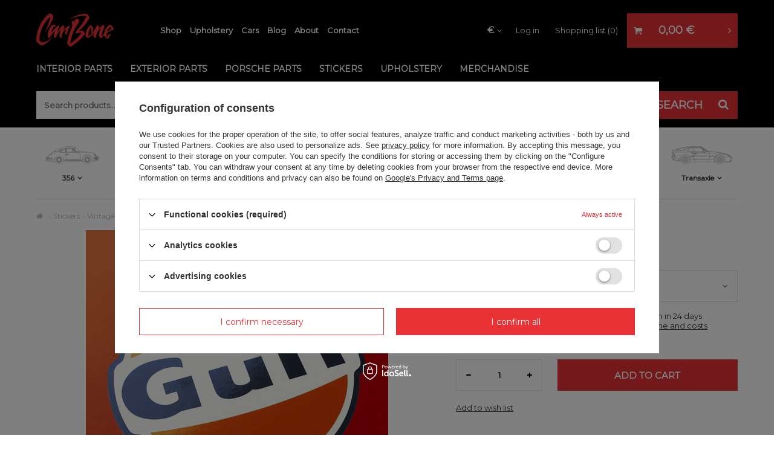

--- FILE ---
content_type: text/html; charset=utf-8
request_url: https://www.carbone.pl/en/products/vintage-sticker-gulf-859
body_size: 22052
content:
<!DOCTYPE html>
<html lang="en" class="--vat --gross " ><head><meta name='viewport' content='user-scalable=no, initial-scale = 1.0, maximum-scale = 1.0, width=device-width'/> <link href='//fonts.googleapis.com/css?family=Montserrat:wght@400;500;700&display=swap&subset=latin-ext' rel='stylesheet'><meta http-equiv="Content-Type" content="text/html; charset=utf-8"><meta http-equiv="X-UA-Compatible" content="IE=edge"><title>Vintage sticker – Gulf 30 cm - CarBone</title><meta name="keywords" content=""><meta name="description" content="Vintage sticker – Gulf 30 cm - Stickers \ Vintage Stickers \ Famous Brands - CarBone"><link rel="icon" href="/gfx/eng/favicon.ico"><meta name="theme-color" content="#E83236"><meta name="msapplication-navbutton-color" content="#E83236"><meta name="apple-mobile-web-app-status-bar-style" content="#E83236"><link rel="preload stylesheet" as="style" href="/gfx/eng/style.css.gzip?r=1765641537"><script>var app_shop={urls:{prefix:'data="/gfx/'.replace('data="', '')+'eng/',graphql:'/graphql/v1/'},vars:{priceType:'gross',priceTypeVat:true,productDeliveryTimeAndAvailabilityWithBasket:false,geoipCountryCode:'US',},txt:{priceTypeText:'',},fn:{},fnrun:{},files:[],graphql:{}};const getCookieByName=(name)=>{const value=`; ${document.cookie}`;const parts = value.split(`; ${name}=`);if(parts.length === 2) return parts.pop().split(';').shift();return false;};if(getCookieByName('freeeshipping_clicked')){document.documentElement.classList.remove('--freeShipping');}if(getCookieByName('rabateCode_clicked')){document.documentElement.classList.remove('--rabateCode');}</script><meta name="robots" content="index,follow"><meta name="rating" content="general"><meta name="Author" content="Synkro SP. J based on IdoSell - the best online selling solutions for your e-store (www.idosell.com/shop).">
<!-- Begin LoginOptions html -->

<style>
#client_new_social .service_item[data-name="service_Apple"]:before, 
#cookie_login_social_more .service_item[data-name="service_Apple"]:before,
.oscop_contact .oscop_login__service[data-service="Apple"]:before {
    display: block;
    height: 2.6rem;
    content: url('/gfx/standards/apple.svg?r=1743165583');
}
.oscop_contact .oscop_login__service[data-service="Apple"]:before {
    height: auto;
    transform: scale(0.8);
}
#client_new_social .service_item[data-name="service_Apple"]:has(img.service_icon):before,
#cookie_login_social_more .service_item[data-name="service_Apple"]:has(img.service_icon):before,
.oscop_contact .oscop_login__service[data-service="Apple"]:has(img.service_icon):before {
    display: none;
}
</style>

<!-- End LoginOptions html -->

<!-- Open Graph -->
<meta property="og:type" content="website"><meta property="og:url" content="https://www.carbone.pl/en/products/vintage-sticker-gulf-859
"><meta property="og:title" content="Vintage sticker – Gulf"><meta property="og:description" content="It’s a reproduction of vintage Gulf sticker."><meta property="og:site_name" content="Synkro SP. J"><meta property="og:locale" content="en_GB"><meta property="og:image" content="https://www.carbone.pl/hpeciai/cb0ce02e33d2e8e57785faddc0dd33b5/eng_pl_Vintage-sticker-Gulf-859_1.jpg"><meta property="og:image:width" content="500"><meta property="og:image:height" content="500"><script >
window.dataLayer = window.dataLayer || [];
window.gtag = function gtag() {
dataLayer.push(arguments);
}
gtag('consent', 'default', {
'ad_storage': 'denied',
'analytics_storage': 'denied',
'ad_personalization': 'denied',
'ad_user_data': 'denied',
'wait_for_update': 500
});

gtag('set', 'ads_data_redaction', true);
</script><script id="iaiscript_1" data-requirements="W10=" data-ga4_sel="ga4script">
window.iaiscript_1 = `<${'script'}  class='google_consent_mode_update'>
gtag('consent', 'update', {
'ad_storage': 'denied',
'analytics_storage': 'denied',
'ad_personalization': 'denied',
'ad_user_data': 'denied'
});
</${'script'}>`;
</script>
<!-- End Open Graph -->

<link rel="canonical" href="https://www.carbone.pl/en/products/vintage-sticker-gulf-859" />

                <!-- Global site tag (gtag.js) -->
                <script  async src="https://www.googletagmanager.com/gtag/js?id=AW-737947306"></script>
                <script >
                    window.dataLayer = window.dataLayer || [];
                    window.gtag = function gtag(){dataLayer.push(arguments);}
                    gtag('js', new Date());
                    
                    gtag('config', 'AW-737947306', {"allow_enhanced_conversions":true});
gtag('config', 'G-GetNoticed');

                </script>
                            <!-- Google Tag Manager -->
                    <script >(function(w,d,s,l,i){w[l]=w[l]||[];w[l].push({'gtm.start':
                    new Date().getTime(),event:'gtm.js'});var f=d.getElementsByTagName(s)[0],
                    j=d.createElement(s),dl=l!='dataLayer'?'&l='+l:'';j.async=true;j.src=
                    'https://www.googletagmanager.com/gtm.js?id='+i+dl;f.parentNode.insertBefore(j,f);
                    })(window,document,'script','dataLayer','GTM-PWWRF9R');</script>
            <!-- End Google Tag Manager -->
<!-- Begin additional html or js -->


<!--22|1|16| modified: 2024-08-30 06:04:15-->
<style>
@media (max-width: 978px) {
	.setMobileGrid[data-item="#menu_navbar"] ul.navbar-nav {
		display: none; /*menu mobile - ukrycie czesci elementow*/
	}
}

/* fix loader */
.mb3_image-container img.b-lazy:not(.b-loaded) {
	opacity: 0;
}






/*ukrycie kota z newslettera - musi byc w head-zie*/
.newsletter__gfx {
	display: none;
}

.main_page .hotspot h2 .headline__name {
	text-transform: none;	
}
	@media (min-width: 979px) {
		#menu_search {
			height: 60px;
			width: 100%;
		}
		#menu_search > div {
			padding: 0;
			background-color: #000;
			width: 100%;
			display: flex;
			border-bottom: 0px solid #000;
			position: static;
			top: unset;	
		}
		#menu_search>div:before {
			content: none;;
		}
		#menu_search>div:after {
			content: none;
		}
		#menu_search .form-group input {
			height: 46px;
			padding-left: 13px;
			background-color: #fff;
			margin-left: 0px;
			position: static;
		}

		#menu_search button {
			height: 46px;
			width: 196px;
			background-color: #e83236;
			color: #fff;
			position: static;
		}
			#menu_search button:before{
				content: "SEARCH";
				padding-right: 25px;
				font-weight: bold;
			}
			#menu_search button > i.icon-search {
				right: 30px;
				position: absolute;	
			}
			#menu_search button:hover {
				color: #000;
			}
	}
	/*=================*/


	@media (max-width: 979px) { /*=?*/
		header #menu_categories {
			margin-left: 0px;

		}
		#menu5_handler {
			width: 80px;	
		}

		header .navbar-toggler {
			border-left: none;
		}

		header {
			border-bottom: none;
		}

		#menu_search > div {
			padding: 0;
			background-color: #000;
			width: 100%;
			border-bottom: 11px solid #000;
		}
		#menu_search .form-group input {
			height: 35px;
			width: calc(100% - 142px);
			padding-left: 11px;
			background-color: #fff;
			margin-left: 11px;
		}

		#menu_search button {
			height: 35px;
			right: 10px;
			width: 120px;
			background-color: #e83236;
			color: #fff;
			font-size: 15px;
		}
			#menu_search button:before{
				content: "SEARCH";
				padding-right: 20px;
				font-weight: bold;
			}
			#menu_search button > i.icon-search {
				right: 15px;
				position: absolute;	
			}
			#menu_search button:hover {
				color: #000;
			}
	}
</style>
<!--43|1|16-->
<style>
div#menu_blog_rss {
    display: none !important;
}
</style>
<!--5|1|4| modified: 2022-01-12 13:12:17-->
<meta name="facebook-domain-verification" content="s7mjsg0cny2g5znr5r6jf8rbzn8oew" />
<!--18|1|14| modified: 2023-03-09 16:03:39-->
<!-- MailerLite Universal -->
<script>
    (function(w,d,e,u,f,l,n){w[f]=w[f]||function(){(w[f].q=w[f].q||[])
    .push(arguments);},l=d.createElement(e),l.async=1,l.src=u,
    n=d.getElementsByTagName(e)[0],n.parentNode.insertBefore(l,n);})
    (window,document,'script','https://assets.mailerlite.com/js/universal.js','ml');
    ml('account', '353857');
</script>
<!-- End MailerLite Universal -->
<!--36|1|21| modified: 2023-07-25 07:49:43-->
<meta name="google-site-verification" content="5iCRiLPQQJz_2PDxO4UZQRFUkS0MJ94Eh_mBXzYNpm0" />
<meta name="google-site-verification" content="lOHETiVb5045Q9Bz6r2aRnE_nLWR68CYUUM_vcX0-8o" />
<!--37|1|22| modified: 2023-08-04 09:31:22-->
<!-- Samba.ai pixel -->
<script async src="https://yottlyscript.com/script.js?tp=361556940"></script>
<!-- End Samba.ai pixel -->
<!--44|1|23| modified: 2023-11-06 14:06:26-->
<style>
.product__compare.--has-child {
    display: none;
}
a.projector_prodstock_compare {
    display: none;
}

</style>

<!-- End additional html or js -->
                <script>
                if (window.ApplePaySession && window.ApplePaySession.canMakePayments()) {
                    var applePayAvailabilityExpires = new Date();
                    applePayAvailabilityExpires.setTime(applePayAvailabilityExpires.getTime() + 2592000000); //30 days
                    document.cookie = 'applePayAvailability=yes; expires=' + applePayAvailabilityExpires.toUTCString() + '; path=/;secure;'
                    var scriptAppleJs = document.createElement('script');
                    scriptAppleJs.src = "/ajax/js/apple.js?v=3";
                    if (document.readyState === "interactive" || document.readyState === "complete") {
                          document.body.append(scriptAppleJs);
                    } else {
                        document.addEventListener("DOMContentLoaded", () => {
                            document.body.append(scriptAppleJs);
                        });  
                    }
                } else {
                    document.cookie = 'applePayAvailability=no; path=/;secure;'
                }
                </script>
                <script>
            var paypalScriptLoaded = null;
            var paypalScript = null;
            
            async function attachPaypalJs() {
                return new Promise((resolve, reject) => {
                    if (!paypalScript) {
                        paypalScript = document.createElement('script');
                        paypalScript.async = true;
                        paypalScript.setAttribute('data-namespace', "paypal_sdk");
                        paypalScript.setAttribute('data-partner-attribution-id', "IAIspzoo_Cart_PPCP");
                        paypalScript.addEventListener("load", () => {
                        paypalScriptLoaded = true;
                            resolve({status: true});
                        });
                        paypalScript.addEventListener("error", () => {
                            paypalScriptLoaded = true;
                            reject({status: false});
                         });
                        paypalScript.src = "https://www.paypal.com/sdk/js?client-id=AbxR9vIwE1hWdKtGu0gOkvPK2YRoyC9ulUhezbCUWnrjF8bjfwV-lfP2Rze7Bo8jiHIaC0KuaL64tlkD&components=buttons,funding-eligibility&currency=EUR&merchant-id=CJ2UZ5VLA8N26&locale=en_GB";
                        if (document.readyState === "interactive" || document.readyState === "complete") {
                            document.body.append(paypalScript);
                        } else {
                            document.addEventListener("DOMContentLoaded", () => {
                                document.body.append(paypalScript);
                            });  
                        }                                              
                    } else {
                        if (paypalScriptLoaded) {
                            resolve({status: true});
                        } else {
                            paypalScript.addEventListener("load", () => {
                                paypalScriptLoaded = true;
                                resolve({status: true});                            
                            });
                            paypalScript.addEventListener("error", () => {
                                paypalScriptLoaded = true;
                                reject({status: false});
                            });
                        }
                    }
                });
            }
            </script>
                <script>
                attachPaypalJs().then(() => {
                    let paypalEligiblePayments = [];
                    let payPalAvailabilityExpires = new Date();
                    payPalAvailabilityExpires.setTime(payPalAvailabilityExpires.getTime() + 86400000); //1 day
                    if (typeof(paypal_sdk) != "undefined") {
                        for (x in paypal_sdk.FUNDING) {
                            var buttonTmp = paypal_sdk.Buttons({
                                fundingSource: x.toLowerCase()
                            });
                            if (buttonTmp.isEligible()) {
                                paypalEligiblePayments.push(x);
                            }
                        }
                    }
                    if (paypalEligiblePayments.length > 0) {
                        document.cookie = 'payPalAvailability_EUR=' + paypalEligiblePayments.join(",") + '; expires=' + payPalAvailabilityExpires.toUTCString() + '; path=/; secure';
                        document.cookie = 'paypalMerchant=CJ2UZ5VLA8N26; expires=' + payPalAvailabilityExpires.toUTCString() + '; path=/; secure';
                    } else {
                        document.cookie = 'payPalAvailability_EUR=-1; expires=' + payPalAvailabilityExpires.toUTCString() + '; path=/; secure';
                    }
                });
                </script><script src="/data/gzipFile/expressCheckout.js.gz"></script><link rel="preload" as="image" href="https://static1.carbone.pl/hpeciai/6154679ed23e70c3d8ddd7ca445cfaa2/eng_pm_Vintage-sticker-Gulf-859_1.jpg"><style>
									#photos_slider[data-skeleton] .photos__link:before {
										padding-top: calc(500/500* 100%);
									}
									@media (min-width: 979px) {.photos__slider[data-skeleton] .photos__figure:not(.--nav):first-child .photos__link {
										max-height: 500px;
									}}
								</style></head><body>
<!-- Begin additional html or js -->


<!--47|1|16| modified: 2024-03-12 02:53:36-->
<style>
#blog-item ._ae_desc > div {
	margin-bottom: 50px !important;
}

/*od iai:*/
	section#main_blog {
		display: none !IMPORTANT;
	}
	#menu_categories2{
		display: none!important;
}
/*end: od iai*/


</style>
<!--49|1|24| modified: 2024-03-10 03:12:27-->

<script>
console.log("pin main");
!function(e){if(!window.pintrk){window.pintrk = function () {
window.pintrk.queue.push(Array.prototype.slice.call(arguments))};var
  n=window.pintrk;n.queue=[],n.version="3.0";var
  t=document.createElement("script");t.async=!0,t.src=e;var
  r=document.getElementsByTagName("script")[0];
  r.parentNode.insertBefore(t,r)}}("https://s.pinimg.com/ct/core.js");
pintrk('load', '2613016541536');
pintrk('page');
</script>
<noscript>
<img height="1" width="1" style="display:none;" alt=""
  src="https://ct.pinterest.com/v3/?event=init&tid=2613016541536&pd[em]=&noscript=1" />
</noscript>


<!-- End additional html or js -->
<script>
					var script = document.createElement('script');
					script.src = app_shop.urls.prefix + 'envelope.js.gzip';

					document.getElementsByTagName('body')[0].insertBefore(script, document.getElementsByTagName('body')[0].firstChild);
				</script><div id="container" class="projector_page container"><header class="d-flex flex-nowrap flex-md-wrap mx-md-n3 header_top commercial_banner"><script class="ajaxLoad">
                app_shop.vars.vat_registered = "true";
                app_shop.vars.currency_format = "###,##0.00";
                
                    app_shop.vars.currency_before_value = false;
                
                    app_shop.vars.currency_space = true;
                
                app_shop.vars.symbol = "€";
                app_shop.vars.id= "EUR";
                app_shop.vars.baseurl = "http://www.carbone.pl/";
                app_shop.vars.sslurl= "https://www.carbone.pl/";
                app_shop.vars.curr_url= "%2Fen%2Fproducts%2Fvintage-sticker-gulf-859";
                

                var currency_decimal_separator = ',';
                var currency_grouping_separator = ' ';

                
                    app_shop.vars.blacklist_extension = ["exe","com","swf","js","php"];
                
                    app_shop.vars.blacklist_mime = ["application/javascript","application/octet-stream","message/http","text/javascript","application/x-deb","application/x-javascript","application/x-shockwave-flash","application/x-msdownload"];
                
                    app_shop.urls.contact = "/en/contact";
                </script><div id="viewType" style="display:none"></div><div id="logo" class="col-md-2 d-flex align-items-center" data-bg="/data/gfx/mask/eng/top_1_big.png"><a href="/" target="_self"><img src="/data/gfx/mask/eng/logo_1_big.png" alt="Car Bone" width="128" height="56"></a></div><nav id="menu_categories3" class=" col-md-5"><div class="navbar-collapse" id="menu_navbar3"><ul class="navbar-nav"><li class="nav-item"><a  href="/categories.php" target="_self" title="Shop" class="nav-link" >Shop</a></li><li class="nav-item"><a  href="https://www.carbone.pl/en/cms/upholstery-32" target="_self" title="Upholstery" class="nav-link" >Upholstery</a></li><li class="nav-item"><a  href="https://www.carbone.pl/news-eng.phtml" target="_self" title="Cars" class="nav-link" >Cars</a></li><li class="nav-item"><a  href="/blog-eng.phtml" target="_self" title="Blog" class="nav-link" >Blog</a></li><li class="nav-item"><a  href="/About-us-ccms-eng-30.html" target="_self" title="About" class="nav-link" >About</a></li><li class="nav-item"><a  href="/contact.php" target="_self" title="Contact" class="nav-link" >Contact</a></li></ul></div></nav><div id="menu_settings" class="col-md-3 px-0 px-md-3 d-flex align-items-center justify-content-center justify-content-lg-end"><div class="open_trigger"><span class="d-none d-md-inline-block flag_txt">€</span><div class="menu_settings_wrapper d-md-none"><div class="menu_settings_inline"><div class="menu_settings_header">
                                        Język i waluta: 
                                    </div><div class="menu_settings_content"><span class="menu_settings_flag flag flag_eng"></span><strong class="menu_settings_value"><span class="menu_settings_language">en</span><span> | </span><span class="menu_settings_currency">€</span></strong></div></div><div class="menu_settings_inline"><div class="menu_settings_header">
                                        Dostawa do: 
                                    </div><div class="menu_settings_content"><strong class="menu_settings_value">Poland</strong></div></div></div><i class="icon-angle-down d-none d-md-inline-block"></i></div><form action="https://www.carbone.pl/en/settings.html" method="post"><ul class="bg_alter"><li><div class="form-group"><label for="menu_settings_curr">Prices in</label><div class="select-after"><select class="form-control" name="curr" id="menu_settings_curr"><option value="EUR" selected>€</option><option value="USD">$ (1 € = 1.1705$)
                                                                    </option></select></div></div><div class="form-group"><label for="menu_settings_country">Country of collecting the order</label><div class="select-after"><select class="form-control" name="country" id="menu_settings_country"><option value="1143020002">Afganistan</option><option value="1143020001">Albany</option><option value="1143020004">Algieria</option><option value="1143020005">Andora</option><option value="1143020006">Angola</option><option value="1143020007">Anguilla</option><option value="1143020012">Argentina</option><option value="1143020014">Aruba</option><option value="1143020015">Australia</option><option value="1143020016">Austria</option><option value="1143020017">Azerbaijan</option><option value="1143020018">Bahamas</option><option value="1143020019">Bahrain</option><option value="1143020020">Bangladesh</option><option value="1143020021">Barbados</option><option value="1143020027">Belarus</option><option value="1143020022">Belgium</option><option value="1143020023">Belize</option><option value="1143020024">Benin</option><option value="1143020025">Bermuda</option><option value="1143020026">Bhutan</option><option value="1143020029">Bosna i Herzegovina</option><option value="1143020030">Botswana</option><option value="1143020031">Brasil</option><option value="1143020032">Brunei</option><option value="1143020033">Bulgaria</option><option value="1143020034">Burkina Faso</option><option value="1143020035">Burundi</option><option value="1143020093">Cambodia</option><option value="1143020094">Camerun</option><option value="1143020095">Canada</option><option value="1143020092">Cayman Islands</option><option value="1143020039">Chad</option><option value="1143020036">Chile</option><option value="1143020037">China</option><option value="1143020223"> Christmas Island</option><option value="1143020101">Columbia</option><option value="1143020102">Comoros</option><option value="1143020104">Congo</option><option value="1143020103">Congo</option><option value="1143020225">Cook Islands</option><option value="1170044705">Cosovo</option><option value="1143020107">Costa Rica</option><option value="1143020038">Croatia</option><option value="1143020108">Cuba</option><option value="1143020041">Czech Republic</option><option value="1143020042">Denmark</option><option value="1143020044">Dominicana</option><option value="1143020043">Dominika</option><option value="1143020047">Dżibuti</option><option value="1143020048">Egypt</option><option value="1143020049">Equador</option><option value="1143020073">Equatorial Guinea</option><option value="1143020050">Erytrea</option><option value="1143020051">Estonia</option><option value="1170044702">Etiopia</option><option value="1143020052">Falklands</option><option value="1143020055">Fiji</option><option value="1143020056">Finland</option><option value="1143020057">France</option><option value="1143020068">French Guiana</option><option value="1143020161">French Polynesia</option><option value="1143020058">Gabon</option><option value="1143020059">Gambia</option><option value="1143020065">Georgia </option><option value="1143020143">Germany</option><option value="1143020060">Ghana</option><option value="1143020061">Gibraltar</option><option value="1143020218">Great Britain</option><option value="1143020062">Greece</option><option value="1143020064">Greenland</option><option value="1143020063">Grenada</option><option value="1143020066">Guam</option><option value="1143020070">Guatemala</option><option value="1170044709">Guernsey</option><option value="1143020067">Gujana</option><option value="1143020069">Gwadelupa</option><option value="1143020071">Gwinea</option><option value="1143020072">Gwinea Bissau</option><option value="1143020074">Haiti</option><option value="1143020077">Honduras</option><option value="1143020078">Hong Kong</option><option value="1143020217">Hungary</option><option value="1143020084">Iceland</option><option value="1143020079">India</option><option value="1143020080">Indonesia</option><option value="1143020081">Irak</option><option value="1143020082">Iran</option><option value="1143020083">Ireland</option><option value="1143020085">Israel</option><option value="1143020220">Italy</option><option value="1143020087">Japan</option><option value="1143020089">Jersey</option><option value="1143020090">Jordania</option><option value="1143020097">Kazachstan</option><option value="1143020098">Kenia</option><option value="1143020099">Kirgistan</option><option value="1143020100">Kiribati</option><option value="1143020109">Kuwait</option><option value="1143020110">Laos</option><option value="1143020118">Latvia</option><option value="1143020111">Lesotho</option><option value="1143020112">Liban</option><option value="1143020114">Libia</option><option value="1143020115">Liechtenstein</option><option value="1143020116">Lithuania</option><option value="1143020117">Luxemburg</option><option value="1143020120">Madagaskar</option><option value="1143020121">Makau</option><option value="1143020122">Malawi</option><option value="1143020124">Malediwes</option><option value="1143020123">Malezja</option><option value="1143020125">Mali</option><option value="1143020128">Mariany</option><option value="1143020129">Maroko</option><option value="1143020133">Mexico</option><option value="1143020135">Monaco</option><option value="1143020136">Mongolia</option><option value="1170044701">Montenegro</option><option value="1143020076">Netherlands</option><option value="1143020106">North Korea</option><option value="1143020119">North Macedonia</option><option value="1143020149">Norway</option><option value="1143020151">Nowa Zelandia</option><option value="1143020152">Oman</option><option value="1143020054">Philiphines</option><option selected value="1143020003">Poland</option><option value="1143020163">Portugal</option><option value="1143020162">Puerto Rico</option><option value="1143020096">Qatar</option><option value="1143020169">Romania</option><option value="1143020168">Russia</option><option value="1143020181">Singapore</option><option value="1143020182">Slovakia</option><option value="1143020183">Slowenia</option><option value="1143020165">South Africa</option><option value="1143020105">South Korea</option><option value="1143020075">Spain</option><option value="1143020193">Sweden</option><option value="1143020192">Switzerland</option><option value="1143020197">Taiwan</option><option value="1143020196">Thailand</option><option value="1143020210">Ukraine</option><option value="1143020234">United Arab Emirates </option><option value="1143020186">United States of America</option><option value="1143020215">Vatican</option><option value="1143020219">Vietnam</option></select></div></div></li><li class="buttons"><button class="btn --solid --large" type="submit">
                                        Apply changes
                                    </button></li></ul></form><div id="menu_additional"><a class="account_link" href="https://www.carbone.pl/en/login.html">Log in</a><a href="/basketedit.php?mode=2" class="wishlist_link">
                            Shopping list
                            <span>0</span></a></div></div><button id="menu5_handler"><i class="icon-auto"></i></button><div id="main_tree5" class="col-12"><ul class="t_tree"><li class="t_tree__item"><a class="t_tree__link" href="/model-356/" target="_self"><span class="t_tree__span"><img class="t_tree__img" src="/data/gfx/eng/navigation/1_5_i_173.png" alt="356"><strong>356</strong></span></a><ul class="t_tree__level2"><li class="t_tree__item2"><a class="t_tree__link2" href="/model-356/a/" target="_self">356 A</a></li><li class="t_tree__item2"><a class="t_tree__link2" href="/model-356/b/" target="_self">356 B</a></li><li class="t_tree__item2"><a class="t_tree__link2" href="/model-356/c/" target="_self">356 C</a></li></ul></li><li class="t_tree__item"><a class="t_tree__link" href="/model-914/" target="_self"><span class="t_tree__span"><img class="t_tree__img" src="/data/gfx/eng/navigation/1_5_i_354.png" alt="914 4/6"><strong>914 4/6</strong></span></a><ul class="t_tree__level2"><li class="t_tree__item2"><a class="t_tree__link2" href="/model-914/1969-1976/" target="_self">914 | 1969-1976</a></li></ul></li><li class="t_tree__item"><a class="t_tree__link" href="/f-model/" target="_self"><span class="t_tree__span"><img class="t_tree__img" src="/data/gfx/eng/navigation/1_5_i_175.png" alt="F-MODEL"><strong>F-MODEL</strong></span></a><ul class="t_tree__level2"><li class="t_tree__item2"><a class="t_tree__link2" href="/f-model/912/" target="_self">912 | 1964-1969</a></li><li class="t_tree__item2"><a class="t_tree__link2" href="/f-model/2-0/" target="_self">2.0 | 1963-1969</a></li><li class="t_tree__item2"><a class="t_tree__link2" href="/f-model/2-2/" target="_self">2.2 | 1969-1971</a></li><li class="t_tree__item2"><a class="t_tree__link2" href="/f-model/2-4/" target="_self">2.4 | 1971-1973</a></li></ul></li><li class="t_tree__item"><a class="t_tree__link" href="/g-model/" target="_self"><span class="t_tree__span"><img class="t_tree__img" src="/data/gfx/eng/navigation/1_5_i_745.png" alt="G-MODEL"><strong>G-MODEL</strong></span></a><ul class="t_tree__level2"><li class="t_tree__item2"><a class="t_tree__link2" href="/g-model/2-7/" target="_self">2.7 | 1974-1977</a></li><li class="t_tree__item2"><a class="t_tree__link2" href="/g-model/912-e/" target="_self">912 E | 1975-1976</a></li><li class="t_tree__item2"><a class="t_tree__link2" href="/g-model/3-0-carrera/" target="_self">3.0 Carrera | 1976-1977</a></li><li class="t_tree__item2"><a class="t_tree__link2" href="/g-model/3-0-sc/" target="_self">3.0 SC | 1978-1983</a></li><li class="t_tree__item2"><a class="t_tree__link2" href="/g-model/3-2/" target="_self">3.2 | 1984-1989</a></li><li class="t_tree__item2"><a class="t_tree__link2" href="/g-model/930-3-0-turbo/" target="_self">930 3.0 Turbo | 1975-1977</a></li><li class="t_tree__item2"><a class="t_tree__link2" href="/g-model/930-3-3-turbo/" target="_self">930 3.3 Turbo | 1978-1989</a></li></ul></li><li class="t_tree__item"><a class="t_tree__link" href="/model-964/" target="_self"><span class="t_tree__span"><img class="t_tree__img" src="/data/gfx/eng/navigation/1_5_i_177.png" alt="964"><strong>964</strong></span></a><ul class="t_tree__level2"><li class="t_tree__item2"><a class="t_tree__link2" href="/model-964/1989-1994/" target="_self">964 | 1989-1994</a></li><li class="t_tree__item2"><a class="t_tree__link2" href="/model-964/turbo/" target="_self">964 Turbo | 1990-1994</a></li></ul></li><li class="t_tree__item"><a class="t_tree__link" href="/model-993/" target="_self"><span class="t_tree__span"><img class="t_tree__img" src="/data/gfx/eng/navigation/1_5_i_178.png" alt="993"><strong>993</strong></span></a><ul class="t_tree__level2"><li class="t_tree__item2"><a class="t_tree__link2" href="/model-993/1993-1997/" target="_self">993 | 1993-1997</a></li><li class="t_tree__item2"><a class="t_tree__link2" href="/model-993/turbo-gt/" target="_self">993 Turbo &amp; GT | 1993-1997</a></li></ul></li><li class="t_tree__item"><a class="t_tree__link" href="/water-cooled/" target="_self"><span class="t_tree__span"><img class="t_tree__img" src="/data/gfx/eng/navigation/1_5_i_179.png" alt="Water Cooled"><strong>Water Cooled</strong></span></a><ul class="t_tree__level2"><li class="t_tree__item2"><a class="t_tree__link2" href="/water-cooled/996/" target="_self">996 | 1997-2004</a></li><li class="t_tree__item2"><a class="t_tree__link2" href="/water-cooled/997/" target="_self">997 | 2005-2011</a></li><li class="t_tree__item2"><a class="t_tree__link2" href="/water-cooled/986/" target="_self">986 | 1996-2004</a></li><li class="t_tree__item2"><a class="t_tree__link2" href="/water-cooled/987/" target="_self">987 | 2004-2012</a></li><li class="t_tree__item2"><a class="t_tree__link2" href="/water-cooled/991/" target="_self">991 | 2011-2018</a></li><li class="t_tree__item2"><a class="t_tree__link2" href="/water-cooled/981/" target="_self">981 | 2011-2016</a></li><li class="t_tree__item2"><a class="t_tree__link2" href="/water-cooled/718/" target="_self">718 | 2016-202X</a></li><li class="t_tree__item2"><a class="t_tree__link2" href="/water-cooled/992/" target="_self">992 | 2018-202X</a></li><li class="t_tree__item2"><a class="t_tree__link2" href="/water-cooled/cayenne-955-957/" target="_self">Cayenne (955/957) | 2002-2010</a></li><li class="t_tree__item2"><a class="t_tree__link2" href="/water-cooled/cayenne-958/" target="_self">Cayenne (958) | 2011-2018</a></li><li class="t_tree__item2"><a class="t_tree__link2" href="/water-cooled/cayenne-9ya/" target="_self">Cayenne (9YA) | 2019-202X</a></li><li class="t_tree__item2"><a class="t_tree__link2" href="/water-cooled/macan/" target="_self">Macan (95B) | 2014-2024</a></li><li class="t_tree__item2"><a class="t_tree__link2" href="/en/menu/water-cooled/macan-2024-present-2769" target="_self">Macan | 2024-present</a></li><li class="t_tree__item2"><a class="t_tree__link2" href="/water-cooled/panamera-970/" target="_self">Panamera (970) | 2009-2016</a></li><li class="t_tree__item2"><a class="t_tree__link2" href="/water-cooled/panamera-971/" target="_self">Panamera (971) | 2017-2024</a></li><li class="t_tree__item2"><a class="t_tree__link2" href="/en/menu/water-cooled/panamera-2024-present-2772" target="_self">Panamera  | 2024 - present</a></li></ul></li><li class="t_tree__item"><a class="t_tree__link" href="/transaxle/" target="_self"><span class="t_tree__span"><img class="t_tree__img" src="/data/gfx/eng/navigation/1_5_i_180.png" alt="Transaxle"><strong>Transaxle</strong></span></a><ul class="t_tree__level2"><li class="t_tree__item2"><a class="t_tree__link2" href="/transaxle/924/" target="_self">924 | 1975-1988</a></li><li class="t_tree__item2"><a class="t_tree__link2" href="/transaxle/924-turbo/" target="_self">924 Turbo | 1975-1982</a></li><li class="t_tree__item2"><a class="t_tree__link2" href="/transaxle/944/" target="_self">944 | 1982-1991</a></li><li class="t_tree__item2"><a class="t_tree__link2" href="/transaxle/944-turbo/" target="_self">944 Turbo | 1985-1991</a></li><li class="t_tree__item2"><a class="t_tree__link2" href="/transaxle/968/" target="_self">968 | 1992-1995</a></li><li class="t_tree__item2"><a class="t_tree__link2" href="/transaxle/928/" target="_self">928 | 1977-1995</a></li></ul></li></ul></div><div id="menu_basket" class="col-md-2 px-0 pr-md-3"><a href="https://www.carbone.pl/en/basketedit.html?mode=1" style="display: none;"><strong>0,00 €</strong><span class="badge badge-info"></span></a><div class="d-none"><a class="wishes_link link" href="https://www.carbone.pl/en/basketedit.html?mode=2" rel="nofollow" title=""><span>(0)</span></a><a class="basket_link link" href="https://www.carbone.pl/en/basketedit.html?mode=1" rel="nofollow" title=""></a></div><script>
                        app_shop.vars.cache_html = true;
                    </script></div><nav id="menu_categories" class="col-md-12 px-0 px-md-3 wide"><button type="button" class="navbar-toggler"><i class="icon-reorder"></i></button><div class="navbar-collapse" id="menu_navbar"><ul class="navbar-nav mx-md-n2"><li class="nav-item"><a  href="/interior-parts/" target="_self" title="Interior parts" class="nav-link" >Interior parts</a><ul class="navbar-subnav"><li class="nav-item"><a class="nav-link" href="/interior-parts/carpets-mats/" target="_self">Carpets &amp; Mats</a><ul class="navbar-subsubnav"><li class="nav-item"><a class="nav-link" href="/interior-parts/carpets-mats/floor/" target="_self">Floor mats</a></li><li class="nav-item"><a class="nav-link" href="/interior-parts/carpets-mats/trunk/" target="_self">Trunk mats</a></li><li class="nav-item"><a class="nav-link" href="/en/menu/interior-parts/carpets-mats/carpet-sets-2455" target="_self">Carpet sets</a></li><li class="nav-item"><a class="nav-link" href="/interior-parts/carpets-mats/bundles/" target="_self">Bundles</a></li><li class="nav-item"><a class="nav-link" href="/interior-parts/carpets-mats/floor-boards/" target="_self">Floor boards</a></li><li class="nav-item"><a class="nav-link" href="/interior-parts/carpets-mats/vent-covers/" target="_self">Vent covers</a></li><li class="nav-item"><a class="nav-link" href="/en/menu/interior-parts/carpets-mats/carpet-mats-accessories-2354" target="_self">Carpet &amp; mats accessories</a></li><li class="nav-item"><a class="nav-link" href="/en/menu/interior-parts/carpets-mats/insulation-engine-bay-mats-2806" target="_self">Insulation engine bay mats</a></li><li class="nav-item"><a class="nav-link" href="/en/menu/interior-parts/carpets-mats/material-samples-2807" target="_self">Material samples</a></li></ul></li><li class="nav-item"><a class="nav-link" href="/en/menu/interior-parts/door-panels-2818" target="_self">Door Panels</a><ul class="navbar-subsubnav"><li class="nav-item"><a class="nav-link" href="/en/menu/interior-parts/door-panels/drummer-door-panels-2819" target="_self">Drummer door panels</a></li><li class="nav-item"><a class="nav-link" href="/en/menu/interior-parts/door-panels/r-door-panels-2821" target="_self">R door panels</a></li><li class="nav-item"><a class="nav-link" href="/en/menu/interior-parts/door-panels/rs-door-panels-2822" target="_self">RS door panels</a></li><li class="nav-item"><a class="nav-link" href="/en/menu/interior-parts/door-panels/cb-door-panels-2823" target="_self">CB door panels</a></li><li class="nav-item"><a class="nav-link" href="/en/menu/interior-parts/door-panels/991-997-door-pads-2824" target="_self">991/997 door pads</a></li><li class="nav-item"><a class="nav-link" href="/en/menu/interior-parts/door-panels/door-accessories-2825" target="_self">Door accessories</a></li></ul></li><li class="nav-item"><a class="nav-link" href="/interior-parts/dashboard/" target="_self">Dashboard</a><ul class="navbar-subsubnav"><li class="nav-item"><a class="nav-link" href="/interior-parts/dashboard/dash-trims/" target="_self">Dash trims</a></li><li class="nav-item"><a class="nav-link" href="/en/menu/interior-parts/dashboard/ac-panels-2814" target="_self">AC panels</a></li><li class="nav-item"><a class="nav-link" href="/en/menu/interior-parts/dashboard/ignition-switch-covers-2815" target="_self">Ignition switch covers </a></li><li class="nav-item"><a class="nav-link" href="/en/menu/interior-parts/dashboard/radios-2816" target="_self">Radios</a></li><li class="nav-item"><a class="nav-link" href="/interior-parts/dashboard/replica/" target="_self">Dashboards</a></li><li class="nav-item"><a class="nav-link" href="/interior-parts/dashboard/accessories/" target="_self">Dashboard accessories</a></li><li class="nav-item"><a class="nav-link" href="/en/menu/interior-parts/dashboard/stopwatch-holders-2817" target="_self">Stopwatch holders</a></li></ul></li><li class="nav-item"><a class="nav-link" href="/interior-parts/interior-panels/" target="_self">Other Panels</a><ul class="navbar-subsubnav"><li class="nav-item"><a class="nav-link" href="/interior-parts/interior-panels/drummer-quarter-panels/" target="_self">Drummer quarter panels</a></li><li class="nav-item"><a class="nav-link" href="/en/menu/interior-parts/other-panels/rear-shelf-panels-2798" target="_self">Rear shelf panels</a></li><li class="nav-item"><a class="nav-link" href="/en/menu/interior-parts/other-panels/headliners-2794" target="_self">Headliners</a></li><li class="nav-item"><a class="nav-link" href="/en/menu/interior-parts/other-panels/monomod-964-center-console-2827" target="_self">Monomod 964 center console</a></li><li class="nav-item"><a class="nav-link" href="/interior-parts/door-cards/accessories/" target="_self">Interior panels accessories</a></li></ul></li><li class="nav-item"><a class="nav-link" href="/en/menu/interior-parts/raw-panels-2826" target="_self">Raw Panels</a><ul class="navbar-subsubnav"><li class="nav-item"><a class="nav-link" href="/en/menu/interior-parts/raw-panels/raw-door-panels-2850" target="_self">Raw door panels</a></li><li class="nav-item"><a class="nav-link" href="/en/menu/interior-parts/raw-panels/raw-rear-shelf-panels-2851" target="_self">Raw rear shelf panels</a></li><li class="nav-item"><a class="nav-link" href="/en/menu/interior-parts/raw-panels/raw-991-997-door-pads-2852" target="_self">Raw 991/997 door pads</a></li><li class="nav-item"><a class="nav-link" href="/en/menu/interior-parts/raw-panels/raw-drummer-quarter-panels-2853" target="_self">Raw Drummer quarter panels</a></li><li class="nav-item"><a class="nav-link" href="/en/menu/interior-parts/raw-panels/raw-drummer-door-pockets-2854" target="_self">Raw Drummer door pockets</a></li><li class="nav-item"><a class="nav-link" href="/en/menu/interior-parts/raw-panels/raw-monomod-964-center-console-2855" target="_self">Raw Monomod 964 center console</a></li></ul></li><li class="nav-item"><a class="nav-link" href="/interior-parts/seats/" target="_self">Seats</a><ul class="navbar-subsubnav"><li class="nav-item"><a class="nav-link" href="/interior-parts/seats/recaro/" target="_self">Recaro seats</a></li><li class="nav-item"><a class="nav-link" href="/interior-parts/seats/bf-torino/" target="_self">BF Torino seats</a></li><li class="nav-item"><a class="nav-link" href="/interior-parts/seats/cushions/" target="_self">Seat cushions / inserts</a></li><li class="nav-item"><a class="nav-link" href="/en/menu/interior-parts/seats/tillett-racing-seats-2796" target="_self">Tillett Racing seats</a></li><li class="nav-item"><a class="nav-link" href="/interior-parts/seats/booster/" target="_self">Booster seats</a></li><li class="nav-item"><a class="nav-link" href="/interior-parts/seats/accessories/" target="_self">Seat accessories</a></li></ul></li><li class="nav-item"><a class="nav-link" href="/interior-parts/steering-wheel/" target="_self">Steering Wheels</a><ul class="navbar-subsubnav"><li class="nav-item"><a class="nav-link" href="/en/menu/interior-parts/steering-wheels/momo-steering-wheels-2828" target="_self">Momo steering wheels</a></li><li class="nav-item"><a class="nav-link" href="/en/menu/interior-parts/steering-wheels/porsche-steering-wheels-2829" target="_self">Porsche steering wheels</a></li><li class="nav-item"><a class="nav-link" href="/en/menu/interior-parts/steering-wheels/spacers-and-hubs-2830" target="_self">Spacers and hubs</a></li><li class="nav-item"><a class="nav-link" href="/en/menu/interior-parts/steering-wheels/horn-buttons-2831" target="_self">Horn buttons</a></li><li class="nav-item"><a class="nav-link" href="/en/menu/interior-parts/steering-wheels/steering-wheel-accessories-2832" target="_self">Steering wheel accessories</a></li></ul></li><li class="nav-item"><a class="nav-link" href="/interior-parts/shifter/" target="_self">Shifter</a><ul class="navbar-subsubnav"><li class="nav-item"><a class="nav-link" href="/interior-parts/shifter/kits/" target="_self">Kits</a></li><li class="nav-item"><a class="nav-link" href="/interior-parts/shifter/knobs/" target="_self">Knobs</a></li><li class="nav-item"><a class="nav-link" href="/en/menu/interior-parts/shifter/coupler-covers-2808" target="_self">Coupler covers</a></li><li class="nav-item"><a class="nav-link" href="/interior-parts/shifter/accessories/" target="_self">Shifter accessories</a></li></ul></li><li class="nav-item"><a class="nav-link" href="/interior-parts/gauge-faces/" target="_self">Gauge</a><ul class="navbar-subsubnav"><li class="nav-item"><a class="nav-link" href="/en/menu/interior-parts/gauge/gauge-customization-2833" target="_self">Gauge customization</a></li><li class="nav-item"><a class="nav-link" href="/en/menu/interior-parts/gauge/gauge-faces-2834" target="_self">Gauge faces</a></li><li class="nav-item"><a class="nav-link" href="/en/menu/interior-parts/gauge/gauge-bezels-2835" target="_self">Gauge bezels</a></li></ul></li><li class="nav-item"><a class="nav-link" href="/en/menu/interior-parts/materials-2775" target="_self">Materials</a><ul class="navbar-subsubnav"><li class="nav-item"><a class="nav-link" href="/en/menu/interior-parts/materials/leather-2809" target="_self">Leather</a></li><li class="nav-item"><a class="nav-link" href="/en/menu/interior-parts/materials/basket-weave-2810" target="_self">Basket weave</a></li><li class="nav-item"><a class="nav-link" href="/en/menu/interior-parts/materials/tartans-plaid-2811" target="_self">Tartans / plaid</a></li><li class="nav-item"><a class="nav-link" href="/en/menu/interior-parts/materials/textiles-2812" target="_self">Textiles</a></li><li class="nav-item"><a class="nav-link" href="/en/menu/interior-parts/materials/carpet-materials-2813" target="_self">Carpet materials</a></li></ul></li><li class="nav-item"><a class="nav-link" href="/interior-parts/bundles-sets/" target="_self">Bundles &amp; Sets</a></li></ul></li><li class="nav-item"><a  href="/exterior-parts/" target="_self" title="Exterior parts" class="nav-link" >Exterior parts</a><ul class="navbar-subnav"><li class="nav-item"><a class="nav-link" href="/exterior-parts/lights/" target="_self">Lights &amp; Lenses</a><ul class="navbar-subsubnav"><li class="nav-item"><a class="nav-link" href="/exterior-parts/lights/bi-leds/" target="_self">CarBone Bi-LED headlights</a></li><li class="nav-item"><a class="nav-link" href="/exterior-parts/lights/lenses/" target="_self">Lenses &amp; trim rings</a></li><li class="nav-item"><a class="nav-link" href="/en/menu/exterior-parts/lights-lenses/postmo-front-turn-signal-fog-lights-2774" target="_self">Postmo front turn signal / fog lights</a></li></ul></li><li class="nav-item"><a class="nav-link" href="/exterior-parts/roof-racks/" target="_self">Roof Racks</a><ul class="navbar-subsubnav"><li class="nav-item"><a class="nav-link" href="/en/menu/exterior-parts/roof-racks/coupe-roof-racks-2836" target="_self">Coupe roof racks</a></li><li class="nav-item"><a class="nav-link" href="/en/menu/exterior-parts/roof-racks/targa-roof-racks-2837" target="_self">Targa roof racks</a></li><li class="nav-item"><a class="nav-link" href="/en/menu/exterior-parts/roof-racks/roof-rack-accessories-2838" target="_self">Roof rack accessories</a></li></ul></li><li class="nav-item"><a class="nav-link" href="/en/menu/exterior-parts/grilles-badges-2839" target="_self">Grilles &amp; Badges</a><ul class="navbar-subsubnav"><li class="nav-item"><a class="nav-link" href="/en/menu/exterior-parts/grilles-badges/rear-deck-lid-grilles-2840" target="_self">Rear deck lid grilles</a></li><li class="nav-item"><a class="nav-link" href="/en/menu/exterior-parts/grilles-badges/engine-capacity-emblems-2841" target="_self">Engine capacity emblems</a></li><li class="nav-item"><a class="nav-link" href="/en/menu/exterior-parts/grilles-badges/metal-badges-2842" target="_self">Metal badges</a></li><li class="nav-item"><a class="nav-link" href="/en/menu/exterior-parts/grilles-badges/script-emblems-2843" target="_self">Script emblems</a></li></ul></li><li class="nav-item"><a class="nav-link" href="/exterior-parts/bumpers/" target="_self">Bumpers</a><ul class="navbar-subsubnav"><li class="nav-item"><a class="nav-link" href="/en/menu/exterior-parts/bumpers/cyberguards-bumperettes-2844" target="_self">Cyberguards bumperettes</a></li></ul></li><li class="nav-item"><a class="nav-link" href="/en/menu/exterior-parts/ducktail-2673" target="_self">Ducktail</a><ul class="navbar-subsubnav"><li class="nav-item"><a class="nav-link" href="/en/menu/exterior-parts/ducktail/holy-duck-rear-spoiler-2845" target="_self">Holy duck rear spoiler</a></li></ul></li><li class="nav-item"><a class="nav-link" href="/exterior-parts/windows/" target="_self">Windows &amp; Mirrors</a><ul class="navbar-subsubnav"><li class="nav-item"><a class="nav-link" href="/exterior-parts/windows/louvered-side/" target="_self">Louvered side windows</a></li><li class="nav-item"><a class="nav-link" href="/en/menu/exterior-parts/windows-mirrors/mirrors-2667" target="_self">Mirrors</a></li></ul></li><li class="nav-item"><a class="nav-link" href="/exterior-parts/fuel-bibs/" target="_self">Fuel bibs</a><ul class="navbar-subsubnav"><li class="nav-item"><a class="nav-link" href="/en/menu/exterior-parts/fuel-bibs/leather-fuel-bibs-2846" target="_self">Leather fuel bibs </a></li></ul></li><li class="nav-item"><a class="nav-link" href="/exterior-parts/wheels/" target="_self">Wheels &amp; Suspention</a><ul class="navbar-subsubnav"><li class="nav-item"><a class="nav-link" href="/en/menu/exterior-parts/wheels-suspention/maxilite-wheels-2847" target="_self">Maxilite wheels</a></li><li class="nav-item"><a class="nav-link" href="/en/menu/exterior-parts/wheels-suspention/fuchs-wheels-2848" target="_self">Fuchs wheels</a></li><li class="nav-item"><a class="nav-link" href="/en/menu/exterior-parts/wheels-suspention/suspention-2849" target="_self">Suspention</a></li></ul></li><li class="nav-item"><a class="nav-link" href="/exterior-parts/exhausts/" target="_self">Exhausts</a></li></ul></li><li class="nav-item"><a  href="/en/menu/porsche-parts-2669" target="_self" title="Porsche Parts" class="nav-link" >Porsche Parts</a></li><li class="nav-item active"><a  href="/technical-external-stickers/" target="_self" title="Stickers" class="nav-link active" >Stickers</a><ul class="navbar-subnav"><li class="nav-item"><a class="nav-link" href="/technical-external-stickers/cars/" target="_self">Technical Stickers for cars</a><ul class="navbar-subsubnav"><li class="nav-item"><a class="nav-link" href="/technical-external-stickers/porsche/sets/" target="_self">Sets</a></li><li class="nav-item"><a class="nav-link" href="/technical-external-stickers/porsche/vin-code/" target="_self">Vin Stickers</a></li><li class="nav-item"><a class="nav-link" href="/technical-external-stickers/porsche/color-code/" target="_self">Color Code Stickers</a></li><li class="nav-item"><a class="nav-link" href="/technical-external-stickers/porsche/engine-bay/" target="_self">Engine Bay Stickers</a></li><li class="nav-item"><a class="nav-link" href="/technical-external-stickers/porsche/body/" target="_self">Body Stickers</a></li></ul></li><li class="nav-item"><a class="nav-link" href="/technical-external-stickers/plates/" target="_self">Plates</a><ul class="navbar-subsubnav"><li class="nav-item"><a class="nav-link" href="/technical-external-stickers/plates/color-code/" target="_self">Color Code Plates</a></li><li class="nav-item"><a class="nav-link" href="/technical-external-stickers/plates/vin/" target="_self">Vin Plates</a></li></ul></li><li class="nav-item"><a class="nav-link" href="/technical-external-stickers/interior/" target="_self">Interior Stickers</a><ul class="navbar-subsubnav"><li class="nav-item"><a class="nav-link" href="/technical-external-stickers/interior/all-parts/" target="_self">All parts</a></li></ul></li><li class="nav-item"><a class="nav-link" href="/technical-external-stickers/livery-packs/" target="_self">Livery Packs</a><ul class="navbar-subsubnav"><li class="nav-item"><a class="nav-link" href="/technical-external-stickers/livery-packs/hood-wraps/" target="_self">Hood Wraps</a></li><li class="nav-item"><a class="nav-link" href="/technical-external-stickers/livery-packs/full-sets/" target="_self">Full Livery Sets</a></li><li class="nav-item"><a class="nav-link" href="/technical-external-stickers/livery-packs/meatballs/" target="_self">Meatballs</a></li><li class="nav-item"><a class="nav-link" href="/technical-external-stickers/livery-packs/side-rear-scripts/" target="_self">Side &amp; Rear Scripts</a></li><li class="nav-item"><a class="nav-link" href="/technical-external-stickers/livery-packs/side-top-stripes/" target="_self">Side &amp; Top Stripes</a></li></ul></li><li class="nav-item"><a class="nav-link" href="/technical-external-stickers/window/" target="_self">Window Stickers</a><ul class="navbar-subsubnav"><li class="nav-item"><a class="nav-link" href="/technical-external-stickers/window/displacement/" target="_self">Displacement Stickers</a></li><li class="nav-item"><a class="nav-link" href="/technical-external-stickers/window/flag/" target="_self">Flag Stickers</a></li><li class="nav-item"><a class="nav-link" href="/technical-external-stickers/window/other/" target="_self">Other</a></li></ul></li><li class="nav-item active"><a class="nav-link active" href="/technical-external-stickers/vintage/" target="_self">Vintage Stickers</a><ul class="navbar-subsubnav"><li class="nav-item active"><a class="nav-link active" href="/technical-external-stickers/vintage/famous-brands/" target="_self">Famous Brands</a></li><li class="nav-item"><a class="nav-link" href="/technical-external-stickers/vintage/helmet-series/" target="_self">Helmet Series</a></li><li class="nav-item"><a class="nav-link" href="/technical-external-stickers/vintage/other/" target="_self">Other</a></li></ul></li></ul></li><li class="nav-item"><a  href="https://www.carbone.pl/en/cms/upholstery-32" target="_self" title="Upholstery" class="nav-link" >Upholstery</a></li><li class="nav-item"><a  href="/accessories/" target="_self" title="Merchandise" class="nav-link" >Merchandise</a><ul class="navbar-subnav"><li class="nav-item"><a class="nav-link" href="/accessories/wear/" target="_self">Wear</a></li><li class="nav-item"><a class="nav-link" href="/accessories/posters-artworks/" target="_self">Art &amp; Prints </a></li><li class="nav-item"><a class="nav-link" href="/accessories/additionals/" target="_self">Accessories</a></li><li class="nav-item"><a class="nav-link" href="https://www.carbone.pl/en/cms/magnus-walker-x-carbone-57" target="_self">Magnus x CarBone</a></li><li class="nav-item"><a class="nav-link" href="https://www.carbone.pl/en/cms/luftgekuehlt-air-water-55" target="_self">Luftgekühlt &amp; Air|Water</a></li></ul></li></ul></div></nav><form action="https://www.carbone.pl/en/search" method="get" id="menu_search"><div><div class="form-group"><input id="menu_search_text" type="text" name="text" class="catcomplete" placeholder="Search products..."></div><button type="submit"><i class="icon-search"></i></button></div></form></header><div id="layout" class="row clearfix"><aside class="col-3"><div class="setMobileGrid" data-item="#menu_navbar"></div><div class="setMobileGrid" data-item="#menu_navbar3" data-ismenu1="true"></div><div class="setMobileGrid" data-item="#menu_blog"></div><div class="login_menu_block d-lg-none" id="login_menu_block"><a class="sign_in_link" href="/login.php" title=""><i class="icon-user"></i><span>Log in</span></a><a class="registration_link" href="/client-new.php?register" title=""><i class="icon-lock"></i><span>Register</span></a><a class="order_status_link" href="/order-open.php" title=""><i class="icon-globe"></i><span>Check the order status</span></a></div><div class="setMobileGrid" data-item="#menu_contact"></div><div class="setMobileGrid" data-item="#menu_settings"></div></aside><div id="content" class="col-12 px-0 d-flex flex-wrap"><div class="breadcrumbs col-md-12"><div class="back_button"><button id="back_button"><i class="icon-angle-left"></i> Back</button></div><div class="list_wrapper"><ol><li class="bc-main"><span><a href="/" title="Home"><i class="icon-home"></i></a></span></li><li class="category bc-item-1"><a class="category" href="/technical-external-stickers/">Stickers</a></li><li class="category bc-item-2"><a class="category" href="/technical-external-stickers/vintage/">Vintage Stickers</a></li><li class="category bc-active bc-item-3"><a class="category" href="/technical-external-stickers/vintage/famous-brands/">Famous Brands</a></li><li class="bc-active bc-product-name"><a href="/en/products/vintage-sticker-gulf-859">Vintage sticker – Gulf</a></li></ol></div></div><div id="menu_compare_product" class="compare mb-2 pt-sm-3 pb-sm-3 mb-sm-3 mx-3 " style="display: none;"><div class="compare__label d-none d-sm-block">Add to compare</div><div class="compare__sub"></div><div class="compare__buttons"><a class="compare__button btn --solid --secondary" href="https://www.carbone.pl/en/product-compare.html" title="Compare all products" target="_blank"><span>Compare products </span><span class="d-sm-none">(0)</span></a><a class="compare__button --remove btn d-none d-sm-block" href="https://www.carbone.pl/en/settings.html?comparers=remove&amp;product=###" title="Delete all products">
                        Remove products
                    </a></div><script>
                        var cache_html = true;
                    </script></div><section id="projector_photos" class="photos d-flex align-items-start col-12 col-md-6 col-lg-7 mb-2 mb-md-4"><div id="photos_slider" class="photos__slider" data-skeleton="true"><div class="photos___slider_wrapper"><figure class="photos__figure"><a class="photos__link" href="https://static2.carbone.pl/hpeciai/cb0ce02e33d2e8e57785faddc0dd33b5/eng_pl_Vintage-sticker-Gulf-859_1.jpg" data-width="1200" data-height="1200"><img class="photos__photo" alt="Vintage sticker – Gulf" src="https://static1.carbone.pl/hpeciai/6154679ed23e70c3d8ddd7ca445cfaa2/eng_pm_Vintage-sticker-Gulf-859_1.jpg"></a></figure></div></div></section><div class="pswp" tabindex="-1" role="dialog" aria-hidden="true"><div class="pswp__bg"></div><div class="pswp__scroll-wrap"><div class="pswp__container"><div class="pswp__item"></div><div class="pswp__item"></div><div class="pswp__item"></div></div><div class="pswp__ui pswp__ui--hidden"><div class="pswp__top-bar"><div class="pswp__counter"></div><button class="pswp__button pswp__button--close" title="Close (Esc)"></button><button class="pswp__button pswp__button--share" title="Share"></button><button class="pswp__button pswp__button--fs" title="Toggle fullscreen"></button><button class="pswp__button pswp__button--zoom" title="Zoom in/out"></button><div class="pswp__preloader"><div class="pswp__preloader__icn"><div class="pswp__preloader__cut"><div class="pswp__preloader__donut"></div></div></div></div></div><div class="pswp__share-modal pswp__share-modal--hidden pswp__single-tap"><div class="pswp__share-tooltip"></div></div><button class="pswp__button pswp__button--arrow--left" title="Previous (arrow left)"></button><button class="pswp__button pswp__button--arrow--right" title="Next (arrow right)"></button><div class="pswp__caption"><div class="pswp__caption__center"></div></div></div></div></div><script class="ajaxLoad">
                cena_raty = 31.00;
                
                    var  client_login = 'false'
                    
                var  client_points = '';
                var  points_used = '';
                var  shop_currency = '€';
                var product_data = {
                "product_id": '859',
                
                "currency":"€",
                "product_type":"product_item",
                "unit":"item",
                "unit_plural":"item",

                "unit_sellby":"1",
                "unit_precision":"0",

                "base_price":{
                
                    "maxprice":"31.00",
                
                    "maxprice_formatted":"31,00 €",
                
                    "maxprice_net":"25.20",
                
                    "maxprice_net_formatted":"25,20 €",
                
                    "minprice":"31.00",
                
                    "minprice_formatted":"31,00 €",
                
                    "minprice_net":"25.20",
                
                    "minprice_net_formatted":"25,20 €",
                
                    "size_max_maxprice_net":"0.00",
                
                    "size_min_maxprice_net":"0.00",
                
                    "size_max_maxprice_net_formatted":"0,00 €",
                
                    "size_min_maxprice_net_formatted":"0,00 €",
                
                    "size_max_maxprice":"0.00",
                
                    "size_min_maxprice":"0.00",
                
                    "size_max_maxprice_formatted":"0,00 €",
                
                    "size_min_maxprice_formatted":"0,00 €",
                
                    "price_unit_sellby":"31.00",
                
                    "value":"31.00",
                    "price_formatted":"31,00 €",
                    "price_net":"25.20",
                    "price_net_formatted":"25,20 €",
                    "vat":"23",
                    "worth":"31.00",
                    "worth_net":"25.20",
                    "worth_formatted":"31,00 €",
                    "worth_net_formatted":"25,20 €",
                    "basket_enable":"y",
                    "special_offer":"false",
                    "rebate_code_active":"n",
                    "priceformula_error":"false"
                },

                "order_quantity_range":{
                
                }

                

                }
                var  trust_level = '0';
            </script><form id="projector_form" action="https://www.carbone.pl/en/basketchange.html" method="post" data-product_id="859" class="
                     col-12 col-md-6 col-lg-5 mb-2 mb-md-4 
                    "><div id="projector_productname" class="product_name d-flex mb-2 mb-sm-1 justify-content-between col-12 px-0"><div class="product_name__wrapper pr-md-2"><h1 class="product_name__name m-0">Vintage sticker – Gulf</h1><div class="product_name__description d-none d-sm-block "><ul><li>It’s a reproduction of vintage Gulf sticker.</li></ul></div></div></div><input id="projector_product_hidden" type="hidden" name="product" value="859"><input id="projector_size_hidden" type="hidden" name="size" autocomplete="off" value="onesize"><input id="projector_mode_hidden" type="hidden" name="mode" value="1"><div id="projector_details" class="product_info"><div class="product_section versions mb-3"><div class="fancy-select"><div class="trigger"><div class="version_label">Size (Width):</div><span class="version_selected_name">30 cm</span></div><ul class="options"><li><a class="version_item" title="10 cm" href="/en/products/vintage-sticker-gulf-861"><span class="version_name">10 cm</span></a></li><li><a class="version_item" title="20 cm" href="/en/products/vintage-sticker-gulf-860"><span class="version_name">20 cm</span></a></li><li><a class="version_item selected" title="30 cm" href="/en/products/vintage-sticker-gulf-859"><span class="version_name">30 cm</span></a></li></ul></div></div><div class="product_section sizes row mx-n1" id="projector_sizes_cont" style="display:none;"><div class="col-3 p-1"><a class="select_button" href="/en/products/vintage-sticker-gulf-859?selected_size=onesize" data-type="onesize">uniwersalny</a></div></div><div id="projector_prices_wrapper" class="col-5 d-inline-block px-0"><div class="product_section" id="projector_price_srp_wrapper" style="display:none;"><label class="projector_label">List price:</label><div><span class="projector_price_srp" id="projector_price_srp"></span></div></div><div class="product_section" id="projector_price_value_wrapper"><label class="projector_label">
                                        Our price:
                                    </label><div class="projector_price_subwrapper"><div id="projector_price_maxprice_wrapper" style="display:none;"><del class="projector_price_maxprice" id="projector_price_maxprice"></del></div><strong class="projector_price_value" id="projector_price_value">25,20 €</strong><div class="price_gross_info"><small class="projector_price_unit_sep">
												 / 
											</small><small class="projector_price_unit_sellby" id="projector_price_unit_sellby" style="display:none">1</small><small class="projector_price_unit" id="projector_price_unit">item</small><span>
															excl. VAT
														</span></div><div class="instalment_yousave"><span id="projector_instalment_wrapper"></span><span class="projector_price_yousave" id="projector_price_yousave" style="display:none;"></span></div></div></div></div><div class="projector_product_status_wrapper col-7 d-inline-block px-0" style="display:none"><div id="projector_status_description_wrapper" style="display:none"><label>
                                Availability:
                            </label><div><span class="projector_status_gfx_wrapper"><img id="projector_status_gfx" class="projector_status_gfx" alt="status_icon" src="/data/lang/eng/available_graph/graph_1_7.png"></span><span class="projector_amount" id="projector_amount"><strong>%d </strong></span><span class="projector_status_description" id="projector_status_description"></span></div></div><div id="projector_shipping_info" style="display:none"><label>
                                            Ready for dispatch
                                        </label><div><span class="projector_delivery_days" id="projector_delivery_days">
                                                         in 
                                                        24
                                                                     days  
                                                                </span></div><a class="shipping_info" href="#shipping_info" title="Check delivery time and costs">
                                    Check delivery time and costs
                                </a></div></div><div class="product_section tell_availability" id="projector_tell_availability" style="display:none"><label>
                            Notification:
                        </label><div class="product_section_sub"><div class="form-group"><div class="input-group has-feedback has-required"><div class="input-group-addon"><i class="icon-envelope-alt"></i></div><input type="text" class="form-control validate" name="email" data-validation-url="/ajax/client-new.php?validAjax=true" data-validation="client_email" required="required" disabled placeholder="Your e-mail address"><span class="form-control-feedback"></span></div></div><div class="checkbox" style="display:none;" id="sms_active_checkbox"><label><input type="checkbox">I want to receive an additional SMS with a notification 
                                </label></div><div class="form-group" style="display:none;" id="sms_active_group"><div class="input-group has-feedback has-required"><div class="input-group-addon"><i class="icon-phone"></i></div><input type="text" class="form-control validate" name="phone" data-validation-url="/ajax/client-new.php?validAjax=true" data-validation="client_phone" required="required" disabled placeholder="Your phone number"><span class="form-control-feedback"></span></div></div><p class="form-privacy-info">Data is processed in accordance with the <a href="/en/privacy-and-cookie-notice">privacy policy</a>. By submitting data, you accept privacy policy provisions. </p><div class="form-group"><button type="submit" class="btn --solid --large">
                                    Notify about availability
                                </button></div><div class="form-group"><p> Contact details entered above are not used to send newsletters or other advertisements. When you sign up to be notified, you hereby agree to receive only a one-time notification of a product re-availability. </p></div></div></div><div id="projector_buy_section" class="product_section"><label class="projector_label">
                                    Quantity: 
                                </label><div class="projector_buttons" id="projector_buttons"><div class="projector_number" id="projector_number_cont"><button id="projector_number_down" class="projector_number_down" type="button"><i class="icon-minus"></i></button><input class="projector_number" name="number" id="projector_number" value="1"><button id="projector_number_up" class="projector_number_up" type="button"><i class="icon-plus"></i></button></div><button class="btn --solid --large projector_butttons_buy" id="projector_button_basket" type="submit" title="Add 1 item to shopping basket">
                                        Add to cart
                                    </button><a href="#add_favorite" class="projector_buttons_obs" id="projector_button_observe" title="Add to wish list">
                                Add to wish list
                            </a><a class="projector_prodstock_compare" href="https://www.carbone.pl/en/settings.html?comparers=add&amp;product=859" title="Compare">
                                    Compare
                                </a></div></div><div id="projector_points_wrapper" class="points_price_section" style="display:none;"><div class="product_points_wrapper"></div><div class="product_points_buy" style="display:none;"><div><button id="projector_button_points_basket" type="submit" name="forpoints" value="1" class="btn --solid">
                                        Buy for points
                                    </button></div></div></div></div></form><div id="alert_cover" class="projector_alert_55916" style="display:none" onclick="Alertek.hide_alert();"></div><script class="ajaxLoad">
                app_shop.vars.contact_link = "/en/contact";
            </script><script class="ajaxLoad">
				var bundle_title =   "Price of a product sold separately";
			</script><section id="projector_longdescription" class="longdescription cm  col-12" data-dictionary="true"><p><strong>Details:</strong></p>
<div class="woocommerce-product-details__short-description">
<p>Printing on solid foil</p>
</div></section><div class="component_projector_cms cm col-12" id="component_projector_cms"><div class="n56196_main"><div class="n56196_sub"><div class="p_cms">
        Didn’t find what you’re looking for? <a href="mailto:office@car-bone.pl">Just ask!</a><br/>
        We’ve got plenty more, and can make pretty much anything.
    </div></div></div></div><section id="projector_dictionary" class="dictionary col-12 mb-1 mb-sm-4"><div class="dictionary__group --first --no-group"><div class="dictionary__param row mb-2"><div class="dictionary__name col-6 d-flex align-items-center justify-content-end"><span class="dictionary__name_txt">Producer</span></div><div class="dictionary__values col-6"><div class="dictionary__value"><a class="dictionary__value_txt" href="/en/producers/carbone-1597403537" title="Click to view all products from this producer">CarBone</a></div></div></div><div class="dictionary__param row mb-2"><div class="dictionary__name col-6 d-flex align-items-center justify-content-end"><span class="dictionary__name_txt">Product code</span></div><div class="dictionary__values col-6"><div class="dictionary__value"><span class="dictionary__value_txt">CB.VS.GULF.30</span></div></div></div><div class="dictionary__param row mb-2"><div class="dictionary__name col-6 d-flex align-items-center justify-content-end"><span class="dictionary__name_txt">External Decals & Liveries</span></div><div class="dictionary__values col-6"><div class="dictionary__value"><span class="dictionary__value_txt">Famous Brands</span></div></div></div><div class="dictionary__param row mb-2"><div class="dictionary__name col-6 d-flex align-items-center justify-content-end"><span class="dictionary__name_txt">Size (Width)</span></div><div class="dictionary__values col-6"><div class="dictionary__value"><span class="dictionary__value_txt">30 cm</span></div></div></div><div class="dictionary__param row mb-2"><div class="dictionary__name col-6 d-flex align-items-center justify-content-end"><span class="dictionary__name_txt">STICKERS</span></div><div class="dictionary__values col-6"><div class="dictionary__value"><span class="dictionary__value_txt">Vintage Stickers</span></div></div></div></div></section><section id="products_associated_zone1" class="hotspot mb-5 col-12" data-ajaxLoad="true" data-pageType="projector"><div class="hotspot mb-5 skeleton"><span class="headline"></span><div class="products d-flex flex-wrap"><div class="product col-6 col-sm-3 py-3"><span class="product__icon d-flex justify-content-center align-items-center"></span><span class="product__name"></span><div class="product__prices"></div></div><div class="product col-6 col-sm-3 py-3"><span class="product__icon d-flex justify-content-center align-items-center"></span><span class="product__name"></span><div class="product__prices"></div></div><div class="product col-6 col-sm-3 py-3"><span class="product__icon d-flex justify-content-center align-items-center"></span><span class="product__name"></span><div class="product__prices"></div></div><div class="product col-6 col-sm-3 py-3"><span class="product__icon d-flex justify-content-center align-items-center"></span><span class="product__name"></span><div class="product__prices"></div></div></div></div></section><section id="product_askforproduct" class="askforproduct mb-5 col-12"><div class="askforproduct__label headline"><span class="askforproduct__label_txt headline__name">Ask for this product</span></div><form action="/settings.php" class="askforproduct__form row flex-column align-items-center" method="post" novalidate="novalidate"><div class="askforproduct__description col-12 col-sm-7 mb-4"><span class="askforproduct__description_txt">If this description is not sufficient, please send us a question to this product. We will reply as soon as possible.
						</span><span class="askforproduct__privacy">Data is processed in accordance with the <a href="/en/privacy-and-cookie-notice">privacy policy</a>. By submitting data, you accept privacy policy provisions. </span></div><input type="hidden" name="question_product_id" value="859"><input type="hidden" name="question_action" value="add"><div class="askforproduct__inputs col-12 col-sm-7"><div class="f-group askforproduct__email"><div class="f-feedback askforproduct__feedback --email"><input id="askforproduct__email_input" type="email" class="f-control --validate" name="question_email" required="required"><label for="askforproduct__email_input" class="f-label">
									E-mail
								</label><span class="f-control-feedback"></span></div></div><div class="f-group askforproduct__question"><div class="f-feedback askforproduct__feedback --question"><textarea id="askforproduct__question_input" rows="6" cols="52" type="question" class="f-control --validate" name="product_question" minlength="3" required="required"></textarea><label for="askforproduct__question_input" class="f-label">
									Question
								</label><span class="f-control-feedback"></span></div></div></div><div class="askforproduct__submit  col-12 col-sm-7"><button class="btn --solid --medium px-5 mb-2 askforproduct__button">
							Send
						</button></div></form></section><section id="products_associated_zone2" class="hotspot mb-5 --slider col-12 p-0 px-sm-3" data-ajaxLoad="true" data-pageType="projector"><div class="hotspot mb-5 skeleton"><span class="headline"></span><div class="products d-flex flex-wrap"><div class="product col-6 col-sm-3 py-3"><span class="product__icon d-flex justify-content-center align-items-center"></span><span class="product__name"></span><div class="product__prices"></div></div><div class="product col-6 col-sm-3 py-3"><span class="product__icon d-flex justify-content-center align-items-center"></span><span class="product__name"></span><div class="product__prices"></div></div><div class="product col-6 col-sm-3 py-3"><span class="product__icon d-flex justify-content-center align-items-center"></span><span class="product__name"></span><div class="product__prices"></div></div><div class="product col-6 col-sm-3 py-3"><span class="product__icon d-flex justify-content-center align-items-center"></span><span class="product__name"></span><div class="product__prices"></div></div></div></div></section><section id="products_associated_zone3" class="hotspot mb-5 col-12" data-ajaxLoad="true" data-pageType="projector"><div class="hotspot mb-5 skeleton"><span class="headline"></span><div class="products d-flex flex-wrap"><div class="product col-6 col-sm-3 py-3"><span class="product__icon d-flex justify-content-center align-items-center"></span><span class="product__name"></span><div class="product__prices"></div></div><div class="product col-6 col-sm-3 py-3"><span class="product__icon d-flex justify-content-center align-items-center"></span><span class="product__name"></span><div class="product__prices"></div></div><div class="product col-6 col-sm-3 py-3"><span class="product__icon d-flex justify-content-center align-items-center"></span><span class="product__name"></span><div class="product__prices"></div></div><div class="product col-6 col-sm-3 py-3"><span class="product__icon d-flex justify-content-center align-items-center"></span><span class="product__name"></span><div class="product__prices"></div></div></div></div></section></div></div></div><footer class=""><div id="menu_newsletter" class="newsletter"><form action="https://www.carbone.pl/en/settings.html" method="post" class="newsletter__form"><div class="newsletter__head"><label class="big_label">
								Join the club
							</label><span>
						Sign up for our newsletter
					</span></div><div class="newsletter_input_wrap"><div class="f-group newsletter__input --name"><input class="f-control validate" id="mailing_name" name="mailing_name" type="text" minlength="3" required="required"><label for="mailing_name" class="f-label">
							Enter your first name
						</label><span class="f-control-feedback"></span></div><div class="f-group newsletter__input --mail"><input class="f-control validate" id="mailing_email" name="mailing_email" type="text" required="required" data-validate="email"><label for="mailing_email" class="f-label">
							Enter your email
						</label><span class="f-control-feedback"></span></div><div class="newsletter__btn"><button name="mailing_action" value="add" type="submit" class="btn --solid --medium add_newsletter" title="
										Sign up
									">
									Sign up
								</button></div></div><div class="f-group --checkbox newsletter__checkbox f-feedback"><input class="f-control validate" id="mailing_policy" name="mailing_policy" required="required" type="checkbox"><label class="f-label" for="mailing_policy"><span>
							I consent to the processing of personal data
						</span></label></div></form></div><div id="menu_buttons" class="container"><div class="row menu_buttons_sub"><div class="menu_button_wrapper col-12"><span class="socialmedia-title col-12 p-0 d-none">Follow us</span>
<div id="socialmedia-banner" class="col-12 p-0 d-none">
    <a href="https://www.facebook.com/carboneliveries/" rel="nofollow" target="_blank" title="CarBone Facebook"><i class="icon-facebook"></i></a>
    <a href="https://twitter.com/carboneliveries" rel="nofollow" target="_blank" title="CarBone Twitter"><i class="icon-twitter"></i></a>
    <a href="https://pl.pinterest.com/carboneliveries/" rel="nofollow" target="_blank" title="CarBone Pinterest"><i class="icon-pinterest"></i></a>
    <a href="https://www.instagram.com/carboneliveries/" rel="nofollow" target="_blank" title="CarBone Instagram"><i class="icon-instagram"></i></a>
    <a href="https://www.youtube.com/c/CarBoneLiveries" rel="nofollow" target="_blank" title="CarBone Youtube"><i class="icon-youtube"></i></a>
</div></div></div></div><div id="footer_links" class="row container four_elements"><ul id="menu_orders" class="footer_links col-md-4 col-sm-6 col-12 orders_bg"><li><a id="menu_orders_header" class=" footer_links_label" href="https://www.carbone.pl/en/login.html" title="">
							My order
						</a><ul class="footer_links_sub"><li id="order_status" class="menu_orders_item"><i class="icon-battery"></i><a href="https://www.carbone.pl/en/order-open.html">
									Order status
								</a></li><li id="order_status2" class="menu_orders_item"><i class="icon-truck"></i><a href="https://www.carbone.pl/en/order-open.html">
									Package tracking
								</a></li><li id="order_rma" class="menu_orders_item"><i class="icon-sad-face"></i><a href="https://www.carbone.pl/en/rma-open.html">
									I want to make a complaint about the product
								</a></li><li id="order_returns" class="menu_orders_item"><i class="icon-refresh-dollar"></i><a href="https://www.carbone.pl/en/returns-open.html">
									I want to return the product
								</a></li><li id="order_contact" class="menu_orders_item"><i class="icon-phone"></i><a href="/en/contact">
										Contact
									</a></li><li id="order_exchange" class="menu_orders_item"><a href="/en/client-orders.html?display=returns&amp;exchange=true"></a></li></ul></li></ul><ul id="menu_account" class="footer_links col-md-4 col-sm-6 col-12"><li><a id="menu_account_header" class=" footer_links_label" href="https://www.carbone.pl/en/login.html" title="">
							My account
						</a><ul class="footer_links_sub"><li id="account_register_retail" class="menu_orders_item"><i class="icon-register-card"></i><a href="https://www.carbone.pl/en/client-new.html?register">
												Register
											</a></li><li id="account_orders" class="menu_orders_item"><i class="icon-menu-lines"></i><a href="https://www.carbone.pl/en/client-orders.html">
									My orders
								</a></li><li id="account_boughts" class="menu_orders_item"><i class="icon-menu-lines"></i><a href="https://www.carbone.pl/en/products-bought.html">
									List of purchased products
								</a></li><li id="account_basket" class="menu_orders_item"><i class="icon-basket"></i><a href="https://www.carbone.pl/en/basketedit.html">
									Basket
								</a></li><li id="account_observed" class="menu_orders_item"><i class="icon-star-empty"></i><a href="https://www.carbone.pl/en/basketedit.html?mode=2">
									Shopping list
								</a></li><li id="account_history" class="menu_orders_item"><i class="icon-clock"></i><a href="https://www.carbone.pl/en/client-orders.html">
									Transaction history
								</a></li><li id="account_rebates" class="menu_orders_item"><i class="icon-scissors-cut"></i><a href="https://www.carbone.pl/en/client-rebate.html">
									Granted discounts
								</a></li><li id="account_newsletter" class="menu_orders_item"><i class="icon-envelope-empty"></i><a href="https://www.carbone.pl/en/newsletter.html">
									Newsletter
								</a></li></ul></li></ul><ul id="menu_regulations" class="footer_links col-md-4 col-sm-6 col-12"><li><span class="footer_links_label">Information</span><ul class="footer_links_sub"><li><a href="/en/delivery">
											Delivery information
										</a></li><li><a href="/en/payments">
											Payment information and commissions
										</a></li><li><a href="/en/terms">
											Terms and Conditions
										</a></li><li><a href="/en/privacy-and-cookie-notice">
											Privacy and Cookies policy
										</a></li><li><a href="/en/returns-and_replacements">
											Order cancellation
										</a></li></ul></li></ul><ul class="footer_links col-md-4 col-sm-6 col-12" id="links_footer_1"><li><span  title="CONTACT" class="footer_links_label" ><span>CONTACT</span></span><ul class="footer_links_sub"><li><a href="tel:+48 539 294 801" target="_self" title="+48 539 294 801" ><span>+48 539 294 801</span></a></li><li><a href="mailto:office@carbone.pl" target="_self" title=" office@carbone.pl" ><span> office@carbone.pl</span></a></li><li><span title="" ><span>CarBone® (Synkro Sp. J.)</span></span></li><li><span title="" ><span>ul. Obywatelska 108 94-104</span></span></li><li><a href="/main.php" target="_self" title="Lodz, Poland" ><span>Lodz, Poland</span></a></li></ul></li></ul></div><div id="menu_contact" class="container d-md-flex align-items-md-center justify-content-md-between"><ul><li class="contact_type_header"><a href="https://www.carbone.pl/en/contact" title="">
                            Contact
                        </a></li><li class="contact_type_phone"><a href="tel:+48539294801">+48 539 294 801</a></li><li class="contact_type_mail"><a href="mailto:office@carbone.pl">office@carbone.pl</a></li><li class="contact_type_adress"><span class="shopshortname">Synkro SP. J<span>, </span></span><span class="adress_street">Obywatelska 108<span>, </span></span><span class="adress_zipcode">94-104<span class="n55931_city"> Łódź</span></span></li></ul><div class="logo_iai"><a class="n53399_iailogo" target="_blank" href="https://www.idosell.com/en/?utm_source=clientShopSite&amp;utm_medium=Label&amp;utm_campaign=PoweredByBadgeLink" title="e-store system platform IdoSell"><img class="n53399_iailogo" src="/ajax/poweredby_IdoSell_Shop_white.svg?v=1" alt="e-store system platform IdoSell"></a></div></div><script>
            var instalment_currency = '€';
            
                    var koszyk_raty = parseFloat(0.00);
                
                    var basket_count = 0;
                </script><script type="application/ld+json">
		{
            "@context": "http://schema.org",
            "@type": "Organization",
            "brand": {
                "@type": "Brand",
                "name": "CarBone",
                "logo": "https://lh3.googleusercontent.com/-N0q3vk1RxaU/AAAAAAAAAAI/AAAAAAAAAAA/6e34j5BxYJs/photo.jpg",
                "description": "CarBone is an online store where you can buy parts and accessories for Porsche cars. The offer includes technical stickers, window stickers, carpets & mats, seats, steering wheel & accessories, shifter kits & knobs and others."
            },
            "logo": "https://www.carbone.pl/data/gfx/mask/eng/logo_1_big.png",
            "disambiguatingdescription": "",
            "name": "CarBone",
            "mainEntityOfPage": "https://www.google.com/maps?cid=10167906717763504520",
            "areaServed": {
                "@type": "Country",
                "name": "Poland",
                "url": "https://goo.gl/maps/PhLb9FQioMCyZGKH9"
            },
            "image": "https://lh3.googleusercontent.com/-N0q3vk1RxaU/AAAAAAAAAAI/AAAAAAAAAAA/6e34j5BxYJs/photo.jpg",
            "email": "office@carbone.pl",
            "telephone": "+48 429 422 115",
            "url": "https://www.carbone.pl/",
            "address": {
                "@type": "PostalAddress",
                "addressLocality":"Łódź",
                "addressRegion":"Łódzkie",
                "postalCode":"94-104",
                "streetAddress":"ul. Obywatelska 108 "
            },
            "hasOfferCatalog": {
                "@type": "OfferCatalog",
                "name": "CarBone",
                "itemListElement": [{
                    "@type": "Offer",
                    "itemOffered": {
                        "@type": "Service",
                        "name": "TECHNICAL AND EXTERNAL STICKERS",
                        "url": "Schema - https://www.carbone.pl/technical-external-stickers"
                    }},
                    {
                        "@type": "Offer",
                        "itemOffered": {
                        "@type": "Service",
                        "name": "INTERIOR PARTS",
                        "url": "Schema - https://www.carbone.pl/interior-parts"
                    }},
                    {
                        "@type": "Offer",
                        "itemOffered": {
                        "@type": "Service",
                        "name": "EXTERIOR PARTS",
                        "url": "Schema - https://www.carbone.pl/exterior-parts"
                    }},
                    {
                        "@type": "Offer",
                        "itemOffered": {
                        "@type": "Service",
                        "name": "UPHOLSTERY",
                        "url": "Schema - https://www.carbone.pl/en/cms/upholstery-32"
                    }},
                    {
                        "@type": "Offer",
                        "itemOffered": {
                        "@type": "Service",
                        "name": "RESTORATION",
                        "url": "Schema - https://www.carbone.pl/en/cms/restoration-33"
                    }},
                    {
                        "@type": "Offer",
                        "itemOffered": {
                        "@type": "Service",
                        "name": "ACCESSORIES",
                        "url": "Schema - https://www.carbone.pl/accessories"
                    }
                }]
            }
		
		}
		</script><script type="application/ld+json">
		{
			"@context": "http://schema.org",
			"@type": "BreadcrumbList",
			"itemListElement": [
			{
			"@type": "ListItem",
			"position": 1,
			"item": "https://www.carbone.pl/technical-external-stickers/",
			"name": "Stickers"
			}
		,
			{
			"@type": "ListItem",
			"position": 2,
			"item": "https://www.carbone.pl/technical-external-stickers/vintage/",
			"name": "Vintage Stickers"
			}
		,
			{
			"@type": "ListItem",
			"position": 3,
			"item": "https://www.carbone.pl/technical-external-stickers/vintage/famous-brands/",
			"name": "Famous Brands"
			}
		]
		}
	</script><script type="application/ld+json">
		{
		"@context": "http://schema.org",
		"@type": "WebSite",
		
		"url": "https://www.carbone.pl/",
		"potentialAction": {
		"@type": "SearchAction",
		"target": "https://www.carbone.pl/search.php?text={search_term_string}",
		"query-input": "required name=search_term_string"
		}
		}
	</script><script type="application/ld+json">
		{
		"@context": "http://schema.org",
		"@type": "Product",
		
		"description": "It’s a reproduction of vintage Gulf sticker.",
		"name": "Vintage sticker – Gulf",
		"productID": "mpn:CB.VS.GULF.30",
		"brand": {
			"@type": "Brand",
			"name": "CarBone"
		},
		"image": "https://static2.carbone.pl/hpeciai/cb0ce02e33d2e8e57785faddc0dd33b5/eng_pl_Vintage-sticker-Gulf-859_1.jpg"
		,
		"offers": [
			
			{
			"@type": "Offer",
			"availability": "http://schema.org/InStock",
			
					"price": "31.00",
				
			"priceCurrency": "EUR",
			"eligibleQuantity": {
			"value":  "1",
			"unitCode": "item",
			"@type": [
			"QuantitativeValue"
			]
			},
			"url": "https://www.carbone.pl/en/products/vintage-sticker-gulf-859?selected_size=onesize"
			}
			
		]
		}

		</script><script>
                app_shop.vars.request_uri = "%2Fen%2Fproducts%2Fvintage-sticker-gulf-859"
                app_shop.vars.additional_ajax = '/projector.php'
            </script></footer><script src="/gfx/eng/shop.js.gzip?r=1765641537"></script><script src="/gfx/eng/envelope.js.gzip?r=1765641538"></script><script src="/gfx/eng/menu_alert.js.gzip?r=1765641538"></script><script src="/gfx/eng/projector_photos.js.gzip?r=1765641538"></script><script src="/gfx/eng/projector_details.js.gzip?r=1765641538"></script><script src="/gfx/eng/projector_bundle_zone.js.gzip?r=1765641538"></script><script src="/gfx/eng/projector_cms_sizes.js.gzip?r=1765641538"></script><script>
                app_shop.runApp();
            </script>        <script >
            gtag('event', 'page_view', {
                'send_to': 'AW-737947306',
                'ecomm_pagetype': 'product',
                'ecomm_prodid': '859',
                'ecomm_totalvalue': 36.30,
                'ecomm_category': 'Famous Brands',
                'a': '',
                'g': ''
            });
        </script><script id="iaiscript_4" data-requirements="eyJtYXJrZXRpbmciOlsic2FsZXNtYW5hZ28iXX0=">
window.iaiscript_4 = `<${'script'}>
                var _smid = "vubzh8d5j87ncsou";
                var _smswdir = "/ajax/js/smsw.js";
                var _smcustom = true;
                
               
                (function(w, r, a, sm, s ) {
                    w['SalesmanagoObject'] = r;
                    w[r] = w[r] || function () {( w[r].q = w[r].q || [] ).push(arguments)};
                    sm = document.createElement('script'); sm.type = 'text/javascript'; sm.async = true; sm.src = a;
                    s = document.getElementsByTagName('script')[0];
                    s.parentNode.insertBefore(sm, s);
                })(window, 'sm', ('https:' == document.location.protocol ? 'https://' : 'http://') + 'www.salesmanago.pl/static/sm.js');
                </${'script'}>`;
</script><script >gtag("event", "view_item", {"currency":"EUR","value":31,"items":[{"item_id":"859","item_name":"Vintage sticker \u2013 Gulf","item_brand":"CarBone","item_variant":"30 cm:Size (Width)","price":31,"quantity":1,"item_category":"TECHNICAL & EXTERNAL STICKERS ","item_category2":"Vintage Stickers","item_category3":"Famous Brands"}],"send_to":"G-GetNoticed"});</script><script>
            window.Core = {};
            window.Core.basketChanged = function(newContent) {};</script><script>var inpostPayProperties={"isBinded":null}</script>
<!-- Begin additional html or js -->


<!--16|1|12| modified: 2023-01-13 15:16:26-->
<script>jQuery(document).ready(function(){
console.log('test');
if($('li.product_bundle').length){
console.log('test2');
$($('#photos_slider .photos__figure').splice($('#photos_slider .photos__figure').length-$('li.product_bundle').length,$('li.product_bundle').length)).remove()

}});</script>
<!--40|1|22| modified: 2023-08-04 09:46:22-->
<script>var _yottlyOnload = _yottlyOnload || []
_yottlyOnload.push(function () {
function getBasketInfo(callback) {
    let address = window.location.protocol + "//" + window.location.host + "/ajax/basket.php";

    let http = new XMLHttpRequest();
    http.open("GET", address, true);

    http.onreadystatechange = function () {
        if (http.readyState == 4 && http.status == 200) {
            let response = http.responseText;
            callback(JSON.parse(response));
        }
    }
    http.send(null);
}

getBasketInfo((basketInfo) => {
    let content = [];
    basketInfo.basket.products.forEach((product) => {
        console.log(product);
        content.push({
            "productId": String(product.id),
            "amount":  product.count,
        })
    })
    diffAnalytics.cartInteraction({content: content, onOrderPage: false})
})

}
)</script>
<!--41|1|22| modified: 2023-08-04 09:46:36-->
<script>var _yottlyOnload = _yottlyOnload || []
_yottlyOnload.push(function () {
    diffAnalytics.productId(String(859))
}
)</script>
<!--SYSTEM - COOKIES CONSENT|1|-->
<script src="/ajax/getCookieConsent.php" id="cookies_script_handler"></script><script> function prepareCookiesConfiguration() {
  const execCookie = () => {
    if (typeof newIaiCookie !== "undefined") {
      newIaiCookie?.init?.(true);
    }
  };

  if (document.querySelector("#cookies_script_handler")) {
    execCookie();
    return;
  }
  
  const scriptURL = "/ajax/getCookieConsent.php";
  if (!scriptURL) return;
  
  const scriptElement = document.createElement("script");
  scriptElement.setAttribute("id", "cookies_script_handler");
  scriptElement.onload = () => {
    execCookie();
  };
  scriptElement.src = scriptURL;
  
  document.head.appendChild(scriptElement);
}
 </script><script id="iaiscript_2" data-requirements="eyJtYXJrZXRpbmciOlsibWV0YWZhY2Vib29rIl19">
window.iaiscript_2 = `<!-- Facebook Pixel Code -->
            <${'script'} >
            !function(f,b,e,v,n,t,s){if(f.fbq)return;n=f.fbq=function(){n.callMethod?
            n.callMethod.apply(n,arguments):n.queue.push(arguments)};if(!f._fbq)f._fbq=n;
            n.push=n;n.loaded=!0;n.version='2.0';n.agent='plidosell';n.queue=[];t=b.createElement(e);t.async=!0;
            t.src=v;s=b.getElementsByTagName(e)[0];s.parentNode.insertBefore(t,s)}(window,
            document,'script','//connect.facebook.net/en_US/fbevents.js');
            // Insert Your Facebook Pixel ID below. 
            fbq('init', '191376183200942');
            fbq('track', 'PageView');
            </${'script'}>
            <!-- Insert Your Facebook Pixel ID below. --> 
            <noscript><img height='1' width='1' style='display:none'
            src='https://www.facebook.com/tr?id=191376183200942&amp;ev=PageView&amp;noscript=1'
            /></noscript>
            <${'script'} >fbq('track', 'ViewContent', {"content_ids":"['859']","content_type":"product","content_name":"Vintage sticker – Gulf","currency":"EUR","value":"31.00","content_category":"Famous Brands","contents":"[{ 'id': '859', \n                'quantity': 1.000, \n                'item_price': 31}]"}, {"eventID":"5c2c4f37-5b3c-4ff7-ad72-dfd97fb587ef"});</${'script'}>
            <!-- End Facebook Pixel Code -->`;
</script>

<!-- End additional html or js -->
<script id="iaiscript_3" data-requirements="eyJhbmFseXRpY3MiOlsiZ29vZ2xlYW5hbHl0aWNzIl19">
window.iaiscript_3 = `            <!-- POCZĄTEK kodu językowego Opinii konsumenckich Google -->
            <${'script'}>
              window.___gcfg = {
                lang: 'en_GB'
              };
            </${'script'}>
            <!-- KONIEC kodu językowego Opinii konsumenckich Google -->`;
</script>            <!-- Google Tag Manager (noscript) -->
                <noscript><iframe src="https://www.googletagmanager.com/ns.html?id=GTM-PWWRF9R"
                height="0" width="0" style="display:none;visibility:hidden"></iframe></noscript>
            <!-- End Google Tag Manager (noscript) --><style>.grecaptcha-badge{position:static!important;transform:translateX(186px);transition:transform 0.3s!important;}.grecaptcha-badge:hover{transform:translateX(0);}</style><script>async function prepareRecaptcha(){var captchableElems=[];captchableElems.push(...document.getElementsByName("mailing_email"));captchableElems.push(...document.getElementsByName("question_email"));captchableElems.push(...document.getElementsByName("opinion"));captchableElems.push(...document.getElementsByName("opinionId"));captchableElems.push(...document.getElementsByName("availability_email"));captchableElems.push(...document.getElementsByName("from"));if(!captchableElems.length)return;window.iaiRecaptchaToken=window.iaiRecaptchaToken||await getRecaptchaToken("contact");captchableElems.forEach((el)=>{if(el.dataset.recaptchaApplied)return;el.dataset.recaptchaApplied=true;const recaptchaTokenElement=document.createElement("input");recaptchaTokenElement.name="iai-recaptcha-token";recaptchaTokenElement.value=window.iaiRecaptchaToken;recaptchaTokenElement.type="hidden";if(el.name==="opinionId"){el.after(recaptchaTokenElement);return;}
el.closest("form")?.append(recaptchaTokenElement);});}
document.addEventListener("focus",(e)=>{const{target}=e;if(!target.closest)return;if(!target.closest("input[name=mailing_email],input[name=question_email],textarea[name=opinion],input[name=availability_email],input[name=from]"))return;prepareRecaptcha();},true);let recaptchaApplied=false;document.querySelectorAll(".rate_opinion").forEach((el)=>{el.addEventListener("mouseover",()=>{if(!recaptchaApplied){prepareRecaptcha();recaptchaApplied=true;}});});function getRecaptchaToken(event){if(window.iaiRecaptchaToken)return window.iaiRecaptchaToken;if(window.iaiRecaptchaTokenPromise)return window.iaiRecaptchaTokenPromise;const captchaScript=document.createElement('script');captchaScript.src="https://www.google.com/recaptcha/api.js?render=explicit";document.head.appendChild(captchaScript);window.iaiRecaptchaTokenPromise=new Promise((resolve,reject)=>{captchaScript.onload=function(){grecaptcha.ready(async()=>{if(!document.getElementById("googleRecaptchaBadge")){const googleRecaptchaBadge=document.createElement("div");googleRecaptchaBadge.id="googleRecaptchaBadge";googleRecaptchaBadge.setAttribute("style","position: relative; overflow: hidden; float: right; padding: 5px 0px 5px 5px; z-index: 2; margin-top: -75px; clear: both;");document.body.appendChild(googleRecaptchaBadge);}
let clientId=grecaptcha.render('googleRecaptchaBadge',{'sitekey':'6LfY2KIUAAAAAHkCraLngqQvNxpJ31dsVuFsapft','badge':'bottomright','size':'invisible'});const response=await grecaptcha.execute(clientId,{action:event});window.iaiRecaptchaToken=response;setInterval(function(){resetCaptcha(clientId,event)},2*61*1000);resolve(response);})}});return window.iaiRecaptchaTokenPromise;}
function resetCaptcha(clientId,event){grecaptcha.ready(function(){grecaptcha.execute(clientId,{action:event}).then(function(token){window.iaiRecaptchaToken=token;let tokenDivs=document.getElementsByName("iai-recaptcha-token");tokenDivs.forEach((el)=>{el.value=token;});});});}</script><img src="https://client8529.idosell.com/checkup.php?c=46e830f44be766a07f1a8adc8225883d" style="display:none" alt="pixel"></body></html>


--- FILE ---
content_type: text/html; charset=utf-8
request_url: https://www.carbone.pl/ajax/projector.php?action=get&product=859&get=sizes
body_size: 410
content:
{"sizes":{"id":859,"name":"Vintage sticker \u2013 Gulf","firm":{"name":"CarBone","productsLink":"\/en\/producers\/carbone-1597403537"},"cleardescription":"It\u2019s a reproduction of vintage Gulf sticker.","description":"<ul><li>It\u2019s a reproduction of vintage Gulf sticker.<\/li><\/ul>","icon":"hpeciai\/c1cc04779fd4f3e5a351bd6357d9857a\/pol_il_Vintage-sticker-Gulf-859.jpg","taxes":{"vat":"23.0"},"code":"CB.VS.GULF.30","moreprices":"y","new":"0","link":"\/en\/products\/vintage-sticker-gulf-859","product_type":"product_item","unit":"item","unit_single":"item","unit_plural":"item","unit_fraction":"sztuka","unit_precision":"0","unit_sellby":1,"items":{"00000-uniw":{"type":"uniw","priority":"0","name":"uniw","description":"uniwersalny","amount":999999,"phone_price":"false","prices":{"price_retail":31,"price_minimal":2.46,"price_automatic_calculation":0,"price_retail_dynamic":0,"price_srp":0,"price_crossed_retail":0,"price_crossed_wholesale":0,"price_pos":36.9,"omnibus_price_retail":24.8,"omnibus_price_retail_new_price":false,"omnibus_price_wholesale":30,"omnibus_price_wholesale_new_price":false,"price":31,"price_net":25.2}}},"amount":999999}}

--- FILE ---
content_type: text/html; charset=utf-8
request_url: https://www.carbone.pl/ajax/get.php
body_size: 2330
content:
{"Basket":{"response":{"basket":{"productsNumber":0,"worth":0,"worth_net":0,"total_deposit":0,"total_deposit_net":0,"worth_formatted":"0,00\u00a0\u20ac","worth_net_formatted":"0,00\u00a0\u20ac","shippingCost":"0.00","shippingCost_formatted":"0,00\u00a0\u20ac","shippingCost_net":"0.00","shippingCost_net_formatted":"0,00\u00a0\u20ac","shippingLimitFree":"0.00","toShippingFree":"0.00","shippingLimitFree_formatted":"0,00\u00a0\u20ac","toShippingFree_formatted":"0,00\u00a0\u20ac","weight":0,"profit_points":0,"deliverytime":0,"currency":"EUR","shipping_exists":true,"currency_sign":"\u20ac","shipping_time":{"today":"true","minutes":0,"hours":0,"days":0,"working_days":0,"time":"2026-01-23 07:04:36","week_day":"5","week_amount":0,"unknown_time":false},"delivery_time":{"today":"true","minutes":0,"hours":0,"days":0,"working_days":0,"time":"2026-01-23 07:04:36","week_day":"5","week_amount":0,"unknown_time":false},"products":[],"productsCounter":0,"user":{"login":"","client_id":null,"firstname":null,"lastname":null,"partner":null,"invoice_vat":null,"email":null,"wholesaler":false,"wholesale_order":false,"client_id_upc":null}}},"error":0},"Wishlist":{"response":false,"error":0},"Snippets":{"response":{"items":{"10":{"version":["pc","smartfon","tablet"],"id":"10","type":"html","region":"head","content":"\n<!-- Begin additional html or js -->\n\n\n<!--10|1|7| modified: 2022-02-02 15:34:00-->\n<link rel=\"manifest\" href=\"\/gfx\/eng\/manifest.json\">\n\n<!-- End additional html or js -->\n"},"51":{"version":["pc","smartfon","tablet"],"id":"51","type":"html","region":"head","content":"\n<!-- Begin additional html or js -->\n\n\n<!--51|1|25-->\n<!-- Begin Linktree conversion tracking code -->\r\n<script>\r\n(function (l, i, n, k, t, r, ee) {\r\n  l[t] = l[t] || function () { (l[t].q = l[t].q || []).push(arguments) },\r\n  l[t].l = 1 * new Date(); r = i.createElement(n); ee = i.getElementsByTagName(n)[0];\r\n  r.async = 1; r.src = k; ee.parentNode.insertBefore(r, ee)\r\n})\r\n(window, document, 'script', 'https:\/\/assets.production.linktr.ee\/ltpixel\/ltpix.min.js?t=' + 864e5*Math.ceil(new Date\/864e5), 'lti')\r\n<\/script>\r\n<script>\r\n  lti('init', 'LTU-35a5bb51-96f1-416e-b4d1-952b08f1e7a2')\r\n  lti('pageloaded')\r\n<\/script>\r\n<!-- End Linktree conversion tracking code -->\n\n<!-- End additional html or js -->\n"},"20":{"version":["pc","smartfon","tablet"],"id":"20","type":"html","region":"body_top","content":"\n<!-- Begin additional html or js -->\n\n\n<!--20|1|16| modified: 2024-06-07 12:10:35-->\n<style>\r\n.video-yt {\r\n  position: relative;\r\n  padding-bottom: 56.25%;\r\n  height: 0;\r\n}\r\n.video-yt iframe {\r\n  position: absolute;\r\n  top: 0;\r\n  left: 0;\r\n  width: 100%;\r\n  height: 100%;\r\n}\r\n<\/style>\n\n<!-- End additional html or js -->\n"},"23":{"version":["pc","smartfon","tablet"],"id":"23","type":"html","region":"body_top","content":"\n<!-- Begin additional html or js -->\n\n\n<!--23|1|16| modified: 2024-06-19 03:33:03-->\n<style>\r\n\/* fix na unsubscribe + hover *\/\r\n.btn.--solid.--medium.remove_newsletter {\r\n\twidth: 140px !important;\t\r\n}\r\n\r\n\r\n\r\n.cop_site .newsletter {\r\n\tdisplay: none !important;\r\n}\r\n\r\n.newsletter {\r\n\tbackground-color: #e83236;\r\n\t\/*background-color: #e8dddd;*\/\r\n\tpadding: 1.9rem 0 2.9rem;\r\n\t\/*margin: 0;*\/\r\n\t\/*border: 1px solid;\r\n\tborder-radius: 4px;*\/\r\n\tmargin: 0 auto;\r\n\tmargin-left: -15px;\r\n\tmargin-right: -15px;\r\n}\r\n\r\n.newsletter .text-danger {\r\n\tcolor: #fff;\r\n}\r\n\r\n.f-group.--file .f-control:focus + .f-label,\r\n.f-group.--checkbox .f-control:focus + .f-label,\r\n.f-group.--radio .f-control:focus + .f-label,\r\n.f-group.--file .f-control.focused + .f-label,\r\n.f-group.--checkbox .f-control.focused + .f-label,\r\n.f-group.--radio .f-control.focused + .f-label {\r\n\ttransform: none;\r\n\tleft: auto;\r\n\tpadding-left: 28px;\r\n\tcolor: #000;\r\n}\r\n\r\n.newsletter__gfx {\r\n\tdisplay: none;\r\n}\r\n\r\n.newsletter__form {\r\n\tdisplay: grid;\r\n\t\tdisplay: flex;\r\n\t\/*grid-gap: 1.5rem;\r\n\tgrid-template-columns: 1fr 1.2fr 1fr;*\/\r\n\tflex-wrap: wrap;\r\n\tjustify-content: center;\r\n}\r\n\r\n.newsletter__head {\r\n\twidth: 100%;\r\n\torder: 1;\r\n\tdisplay: flex;\r\n\tflex-direction: column;\r\n\t\/*grid-column: 2 \/ span 1;*\/\r\n\tmargin-bottom: 1rem;\r\n\talign-items: center;\r\n}\r\n\r\n.newsletter__head label {\r\n\ttext-transform: uppercase;\r\n\tmargin-bottom: 15px;\r\n\tborder-left: 0;\r\n\tpadding-left: 0;\r\n\tfont-size: 2em;\r\n\tcolor: #fff;\r\n\tfont-family: Arial, sans-serif;\r\n\tpadding-bottom: 0;\r\n}\r\n\r\n.newsletter__head > span {\r\n\tfont-weight: 100;\r\n\ttext-transform: uppercase;\r\n\tcolor: #fff;\r\n\tfont-size: 1.6em;\r\n\tmargin-bottom: 12px;\r\n}\r\n\r\n.newsletter_input_wrap {\r\n\twidth: 100%;\r\n\tdisplay: flex;\r\n\tflex-wrap: nowrap;\r\n\tmax-width: 470px;\r\n\tjustify-content: center;\r\n\talign-items: center;\r\n\torder: 2;\r\n\t\/*position: relative;\r\n\tgrid-column: 2 \/ span 1;*\/\r\n\tpadding-bottom: 26px;\r\n\talign-items: flex-start;\r\n}\r\n\r\n.newsletter__input {\r\n\torder: 2;\r\n\tposition: relative;\r\n\tgrid-column: 2 \/ span 1;\r\n\tpadding-right: 0px;\r\n}\r\n\r\n.newsletter__input.f-group {\r\n\tmargin-bottom: 0;\r\n\twidth: 50%;\r\n}\r\n\r\n.newsletter__input .f-label {\r\n\tfont-size: 1.1rem;\r\n\tcolor: #999;\r\n\ttop: 16px;\r\n\tleft: 6px;\r\n}\r\n\r\n.newsletter__input .f-control.f-control {\r\n\theight: 4.5rem;\r\n}\r\n\r\n.newsletter__input .help-block {\r\n\tfont-size: 1.2rem;\r\n}\r\n\r\n.newsletter__btn {\r\n\torder: 4;\r\n\t\/*grid-column: 2 \/ span 1;*\/\r\n\tmin-width: 110px;\r\n\r\n}\r\n\r\n.newsletter__btn button.btn.--solid {\r\n\twidth: 100%;\r\n\tbackground: #000;\r\n\tborder: none;\r\n\ttext-transform: uppercase;\r\n\theight: 45px;\r\n}\r\n\r\n.newsletter__btn button.btn.--solid:hover {\r\n\twidth: 100%;\r\n\tbackground: #111;\r\n\tborder: none;\r\n\ttext-shadow: 0px 0px 8px #fff;\r\n}\r\n\r\n\r\n\r\n.newsletter__checkbox {\r\n\t\/*grid-column: 2 \/ span 1;*\/\r\n\torder: 4;\r\n\twidth: 100%;\r\n\tdisplay: flex;\r\n\talign-items: center;\r\n\tmargin-bottom: 0;\r\n\tjustify-content: center;\r\n\t\/*margin-left: -90px;*\/\r\n}\r\n\r\n.newsletter__checkbox span {\r\n\tfont-size: 1.3rem;\r\n}\r\n\r\n.newsletter__checkbox input {\r\n\tmargin-right: 1.5rem;\r\n}\r\n\r\n.newsletter__checkbox.--error.f-group.--checkbox .f-label {\r\n\tcolor: #000;\r\n\tposition: relative;\r\n\toverflow: visible;\r\n}\r\n\r\n.newsletter__checkbox.--error.f-group.--checkbox .f-label span {\r\n\tcolor: #fff;\r\n}\r\n\r\n.newsletter__checkbox.--error.f-group.--checkbox .f-label span:after {\r\n    content: '';\r\n    position: absolute;\r\n    top: -1rem;\r\n    left: -1rem;\r\n    background: #000c;\r\n    height: calc(100% + 2rem);\r\n    width: calc(100% + 2rem);\r\n    z-index: 4;\r\n    border-radius: 0px;\r\n    mix-blend-mode: color;\r\n    border: 1px solid #000;\r\n}\r\n\r\n.newsletter.--mail_only .--name {\r\n\tdisplay: none;\r\n}\r\n\r\n.newsletter.--mail_only .newsletter__form {\r\n\tmax-width: 100%;\r\n}\r\n\r\n.newsletter .f-group.--checkbox .f-control:checked + .f-label:before {\r\n\tborder: 1px solid #ffffff;\r\n}\r\n\r\n\r\n\r\n\r\n\r\n\t\/*MOBILE*\/\r\n\r\n\t@media (max-width: 520px) {\r\n\t\t.newsletter__form {\r\n\t\t\tdisplay: flex;\r\n\t\t\tflex-wrap: wrap;\r\n\t\t\tjustify-content: center;\r\n\t\t}\r\n\r\n\t\t.newsletter__head {\r\n\t\t\twidth: 100%;\r\n\t\t\ttext-align: center;\r\n\t\t\tpadding-left: 10px;\r\n\t\t\tpadding-right: 10px;\r\n\t\t\tmargin-bottom: 0.5rem;\r\n\t\t}\r\n\r\n\t\t.newsletter_input_wrap {\r\n\t\t\twidth: 100%;\r\n\t\t\tmin-width: 200px;\r\n\t\t\tflex-wrap: wrap;\r\n\t\t\tpadding: 0 20px;\r\n\t\t}\r\n\r\n\t\t.newsletter__head > span {\r\n\t\t\tfont-size: 1.37em;\r\n\t\t}\r\n\r\n\t\t.f-group.newsletter__input.--mail,\r\n\t\t.f-group.newsletter__input.--name {\r\n\t\t\tmargin-bottom: 0;\r\n\t\t\twidth: 100%;\r\n\t\t\tflex: 1 0 auto;\r\n\t\t\tmargin: 3px;\r\n\t\t}\r\n\r\n\t\t.newsletter__btn {\r\n\t\t\twidth: 100%;\r\n\t\t\tflex: 0 0 auto;\r\n\t\t\tmargin: 3px;\r\n\t\t}\r\n\r\n\t\t.newsletter__checkbox {\r\n\t\t\tdisplay: flex;\r\n\t\t\twidth: 100%;\r\n\t\t\ttext-align: center;\r\n\t\t\tflex-wrap: wrap;\r\n\t\t\tjustify-content: center;\r\n\t\t\tpadding: 20px 20px 0 20px;\r\n\t\t}\r\n\r\n\t\t.newsletter__checkbox span {\r\n\t\t\tfont-size: 1.3rem;\r\n\t\t\twhite-space: normal;\r\n\t\t\ttext-align: left;\r\n\t\t\twidth: 100%;\r\n\t\t\tdisplay: block;\r\n\t\t}\r\n\t}\r\n\r\n\r\n\r\n<\/style>\n\n<!-- End additional html or js -->\n"}}},"error":0},"ToplayersAndWidgets":{"response":{"items":[]},"error":0},"Comparers":{"response":{"attributes":{"count":"0","active":"y"}},"error":0}}

--- FILE ---
content_type: text/html; charset=utf-8
request_url: https://www.carbone.pl/ajax/projector.php?action=get&product=859&size=uniw&get=sizeavailability,sizedelivery,sizeprices
body_size: 330
content:
{"sizeavailability":{"delivery_days":"24","delivery_date":"2026-02-16","days":"18","visible":"y","status_description":"","status_gfx":"\/data\/lang\/eng\/available_graph\/graph_1_7.png","status":"order","minimum_stock_of_product":"2","shipping_time":{"days":"24","working_days":"16","hours":"0","minutes":"0","time":"2026-02-16 00:00","week_day":"1","week_amount":"3","today":"false"},"delay_time":{"days":"16","hours":"0","minutes":"0","time":"2026-02-08 07:04:36","week_day":"7","week_amount":"2","unknown_delivery_time":"false"}},"sizedelivery":{"undefined":"false","shipping":"3.30","shipping_formatted":"3,30\u00a0\u20ac","limitfree":"0.00","limitfree_formatted":"0,00\u00a0\u20ac","shipping_change":"3.30","shipping_change_formatted":"3,30\u00a0\u20ac","change_type":"up"},"sizeprices":{"value":"31.00","price_formatted":"31,00\u00a0\u20ac","price_net":"25.20","price_net_formatted":"25,20\u00a0\u20ac","vat":"23","worth":"31.00","worth_net":"25.20","worth_formatted":"31,00\u00a0\u20ac","worth_net_formatted":"25,20\u00a0\u20ac","basket_enable":"y","special_offer":"false","rebate_code_active":"n","priceformula_error":"false"}}

--- FILE ---
content_type: text/html; charset=utf-8
request_url: https://www.carbone.pl/ajax/get-deliveries.php?mode=productAndBasket&products[859][uniw][quantity]=1
body_size: 369
content:
{"prepaid":[{"id":"6-1","icon":"\/data\/include\/deliveries\/icons\/6_1.gif","minworthtest":"0.00","minworthtest_formatted":"0,00\u00a0\u20ac","calendar":"n","minworthreached":"true","limitfree":"0.00","limitfree_formatted":"0,00\u00a0\u20ac","minworth":"0.00","minworth_formatted":"0,00\u00a0\u20ac","maxworth":"0.00","maxworth_formatted":"0,00\u00a0\u20ac","cost":"3.30","cost_formatted":"3,30\u00a0\u20ac","name":"MASTERLINK\/DPD","carrierName":"DPD","points_selected":false,"time":26,"deliverytime":2,"time_days":26,"time_working_days":18,"time_hours":0,"time_minutes":0,"week_day":"3","today":"false","week_amount":3,"deliverytime_days":2,"deliverytime_hours":0,"deliverytime_minutes":0,"did":6,"comment":"","deliverer_working_days":[1,2,3,4,5],"sameday":false,"express_courier_type":"","additional_services_cost":{"3":{"net":"0.00","gross":"0.00","points":"0.00"}},"courier_company_key":"dpd","vat":0,"cost_net":"3.30","cost_net_formatted":"3,30\u00a0\u20ac","checked":"true","pickuppoint":"n"}],"dvp":[],"shipping_time":{"today":"false","minutes":0,"hours":0,"days":24,"working_days":16,"time":"2026-02-16 00:00:00","week_day":"1","week_amount":3,"unknown_time":false}}